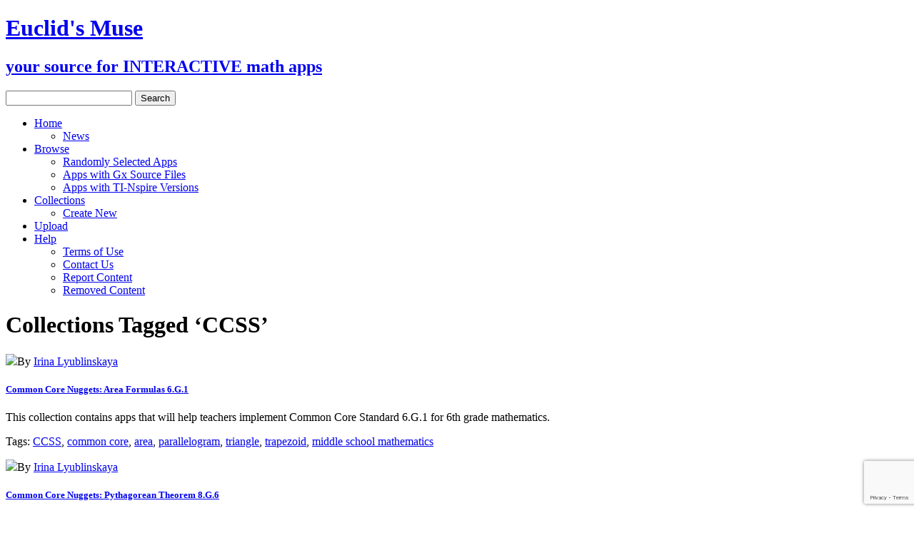

--- FILE ---
content_type: text/html; charset=UTF-8
request_url: https://euclidsmuse.com/collections?tag=CCSS
body_size: 9720
content:
<!DOCTYPE html>
<html>
<head>
	<title>
		 &raquo; Collections	</title>
	<meta http-equiv="Content-Type" content="text/html; charset=UTF-8" />
	<meta name="viewport" content="width=device-width" />
	<link href='//fonts.googleapis.com/css?family=Ubuntu:400,700&subset=latin,greek' rel='stylesheet' type='text/css'>
	<link href="https://euclidsmuse.com/wp-content/themes/euclidsmuse/styles.css" rel="stylesheet" type="text/css" />
	<link href="https://euclidsmuse.com/wp-content/themes/euclidsmuse/style.css" rel="stylesheet" type="text/css" />
	<link rel="icon" type="favicon" href="https://euclidsmuse.com/wp-content/img/favicon.ico" />
	
		
	<meta name='robots' content='max-image-preview:large' />
	<style>img:is([sizes="auto" i], [sizes^="auto," i]) { contain-intrinsic-size: 3000px 1500px }</style>
	<link rel='dns-prefetch' href='//www.google.com' />
<script type="text/javascript">
/* <![CDATA[ */
window._wpemojiSettings = {"baseUrl":"https:\/\/s.w.org\/images\/core\/emoji\/16.0.1\/72x72\/","ext":".png","svgUrl":"https:\/\/s.w.org\/images\/core\/emoji\/16.0.1\/svg\/","svgExt":".svg","source":{"concatemoji":"https:\/\/euclidsmuse.com\/wp-includes\/js\/wp-emoji-release.min.js?ver=6.8.3"}};
/*! This file is auto-generated */
!function(s,n){var o,i,e;function c(e){try{var t={supportTests:e,timestamp:(new Date).valueOf()};sessionStorage.setItem(o,JSON.stringify(t))}catch(e){}}function p(e,t,n){e.clearRect(0,0,e.canvas.width,e.canvas.height),e.fillText(t,0,0);var t=new Uint32Array(e.getImageData(0,0,e.canvas.width,e.canvas.height).data),a=(e.clearRect(0,0,e.canvas.width,e.canvas.height),e.fillText(n,0,0),new Uint32Array(e.getImageData(0,0,e.canvas.width,e.canvas.height).data));return t.every(function(e,t){return e===a[t]})}function u(e,t){e.clearRect(0,0,e.canvas.width,e.canvas.height),e.fillText(t,0,0);for(var n=e.getImageData(16,16,1,1),a=0;a<n.data.length;a++)if(0!==n.data[a])return!1;return!0}function f(e,t,n,a){switch(t){case"flag":return n(e,"\ud83c\udff3\ufe0f\u200d\u26a7\ufe0f","\ud83c\udff3\ufe0f\u200b\u26a7\ufe0f")?!1:!n(e,"\ud83c\udde8\ud83c\uddf6","\ud83c\udde8\u200b\ud83c\uddf6")&&!n(e,"\ud83c\udff4\udb40\udc67\udb40\udc62\udb40\udc65\udb40\udc6e\udb40\udc67\udb40\udc7f","\ud83c\udff4\u200b\udb40\udc67\u200b\udb40\udc62\u200b\udb40\udc65\u200b\udb40\udc6e\u200b\udb40\udc67\u200b\udb40\udc7f");case"emoji":return!a(e,"\ud83e\udedf")}return!1}function g(e,t,n,a){var r="undefined"!=typeof WorkerGlobalScope&&self instanceof WorkerGlobalScope?new OffscreenCanvas(300,150):s.createElement("canvas"),o=r.getContext("2d",{willReadFrequently:!0}),i=(o.textBaseline="top",o.font="600 32px Arial",{});return e.forEach(function(e){i[e]=t(o,e,n,a)}),i}function t(e){var t=s.createElement("script");t.src=e,t.defer=!0,s.head.appendChild(t)}"undefined"!=typeof Promise&&(o="wpEmojiSettingsSupports",i=["flag","emoji"],n.supports={everything:!0,everythingExceptFlag:!0},e=new Promise(function(e){s.addEventListener("DOMContentLoaded",e,{once:!0})}),new Promise(function(t){var n=function(){try{var e=JSON.parse(sessionStorage.getItem(o));if("object"==typeof e&&"number"==typeof e.timestamp&&(new Date).valueOf()<e.timestamp+604800&&"object"==typeof e.supportTests)return e.supportTests}catch(e){}return null}();if(!n){if("undefined"!=typeof Worker&&"undefined"!=typeof OffscreenCanvas&&"undefined"!=typeof URL&&URL.createObjectURL&&"undefined"!=typeof Blob)try{var e="postMessage("+g.toString()+"("+[JSON.stringify(i),f.toString(),p.toString(),u.toString()].join(",")+"));",a=new Blob([e],{type:"text/javascript"}),r=new Worker(URL.createObjectURL(a),{name:"wpTestEmojiSupports"});return void(r.onmessage=function(e){c(n=e.data),r.terminate(),t(n)})}catch(e){}c(n=g(i,f,p,u))}t(n)}).then(function(e){for(var t in e)n.supports[t]=e[t],n.supports.everything=n.supports.everything&&n.supports[t],"flag"!==t&&(n.supports.everythingExceptFlag=n.supports.everythingExceptFlag&&n.supports[t]);n.supports.everythingExceptFlag=n.supports.everythingExceptFlag&&!n.supports.flag,n.DOMReady=!1,n.readyCallback=function(){n.DOMReady=!0}}).then(function(){return e}).then(function(){var e;n.supports.everything||(n.readyCallback(),(e=n.source||{}).concatemoji?t(e.concatemoji):e.wpemoji&&e.twemoji&&(t(e.twemoji),t(e.wpemoji)))}))}((window,document),window._wpemojiSettings);
/* ]]> */
</script>
<style id='wp-emoji-styles-inline-css' type='text/css'>

	img.wp-smiley, img.emoji {
		display: inline !important;
		border: none !important;
		box-shadow: none !important;
		height: 1em !important;
		width: 1em !important;
		margin: 0 0.07em !important;
		vertical-align: -0.1em !important;
		background: none !important;
		padding: 0 !important;
	}
</style>
<link rel='stylesheet' id='wp-block-library-css' href='https://euclidsmuse.com/wp-includes/css/dist/block-library/style.min.css?ver=6.8.3' type='text/css' media='all' />
<style id='classic-theme-styles-inline-css' type='text/css'>
/*! This file is auto-generated */
.wp-block-button__link{color:#fff;background-color:#32373c;border-radius:9999px;box-shadow:none;text-decoration:none;padding:calc(.667em + 2px) calc(1.333em + 2px);font-size:1.125em}.wp-block-file__button{background:#32373c;color:#fff;text-decoration:none}
</style>
<style id='bp-login-form-style-inline-css' type='text/css'>
.widget_bp_core_login_widget .bp-login-widget-user-avatar{float:left}.widget_bp_core_login_widget .bp-login-widget-user-links{margin-left:70px}#bp-login-widget-form label{display:block;font-weight:600;margin:15px 0 5px;width:auto}#bp-login-widget-form input[type=password],#bp-login-widget-form input[type=text]{background-color:#fafafa;border:1px solid #d6d6d6;border-radius:0;font:inherit;font-size:100%;padding:.5em;width:100%}#bp-login-widget-form .bp-login-widget-register-link,#bp-login-widget-form .login-submit{display:inline;width:-moz-fit-content;width:fit-content}#bp-login-widget-form .bp-login-widget-register-link{margin-left:1em}#bp-login-widget-form .bp-login-widget-register-link a{filter:invert(1)}#bp-login-widget-form .bp-login-widget-pwd-link{font-size:80%}

</style>
<style id='bp-member-style-inline-css' type='text/css'>
[data-type="bp/member"] input.components-placeholder__input{border:1px solid #757575;border-radius:2px;flex:1 1 auto;padding:6px 8px}.bp-block-member{position:relative}.bp-block-member .member-content{display:flex}.bp-block-member .user-nicename{display:block}.bp-block-member .user-nicename a{border:none;color:currentColor;text-decoration:none}.bp-block-member .bp-profile-button{width:100%}.bp-block-member .bp-profile-button a.button{bottom:10px;display:inline-block;margin:18px 0 0;position:absolute;right:0}.bp-block-member.has-cover .item-header-avatar,.bp-block-member.has-cover .member-content,.bp-block-member.has-cover .member-description{z-index:2}.bp-block-member.has-cover .member-content,.bp-block-member.has-cover .member-description{padding-top:75px}.bp-block-member.has-cover .bp-member-cover-image{background-color:#c5c5c5;background-position:top;background-repeat:no-repeat;background-size:cover;border:0;display:block;height:150px;left:0;margin:0;padding:0;position:absolute;top:0;width:100%;z-index:1}.bp-block-member img.avatar{height:auto;width:auto}.bp-block-member.avatar-none .item-header-avatar{display:none}.bp-block-member.avatar-none.has-cover{min-height:200px}.bp-block-member.avatar-full{min-height:150px}.bp-block-member.avatar-full .item-header-avatar{width:180px}.bp-block-member.avatar-thumb .member-content{align-items:center;min-height:50px}.bp-block-member.avatar-thumb .item-header-avatar{width:70px}.bp-block-member.avatar-full.has-cover{min-height:300px}.bp-block-member.avatar-full.has-cover .item-header-avatar{width:200px}.bp-block-member.avatar-full.has-cover img.avatar{background:#fffc;border:2px solid #fff;margin-left:20px}.bp-block-member.avatar-thumb.has-cover .item-header-avatar{padding-top:75px}.entry .entry-content .bp-block-member .user-nicename a{border:none;color:currentColor;text-decoration:none}

</style>
<style id='bp-members-style-inline-css' type='text/css'>
[data-type="bp/members"] .components-placeholder.is-appender{min-height:0}[data-type="bp/members"] .components-placeholder.is-appender .components-placeholder__label:empty{display:none}[data-type="bp/members"] .components-placeholder input.components-placeholder__input{border:1px solid #757575;border-radius:2px;flex:1 1 auto;padding:6px 8px}[data-type="bp/members"].avatar-none .member-description{width:calc(100% - 44px)}[data-type="bp/members"].avatar-full .member-description{width:calc(100% - 224px)}[data-type="bp/members"].avatar-thumb .member-description{width:calc(100% - 114px)}[data-type="bp/members"] .member-content{position:relative}[data-type="bp/members"] .member-content .is-right{position:absolute;right:2px;top:2px}[data-type="bp/members"] .columns-2 .member-content .member-description,[data-type="bp/members"] .columns-3 .member-content .member-description,[data-type="bp/members"] .columns-4 .member-content .member-description{padding-left:44px;width:calc(100% - 44px)}[data-type="bp/members"] .columns-3 .is-right{right:-10px}[data-type="bp/members"] .columns-4 .is-right{right:-50px}.bp-block-members.is-grid{display:flex;flex-wrap:wrap;padding:0}.bp-block-members.is-grid .member-content{margin:0 1.25em 1.25em 0;width:100%}@media(min-width:600px){.bp-block-members.columns-2 .member-content{width:calc(50% - .625em)}.bp-block-members.columns-2 .member-content:nth-child(2n){margin-right:0}.bp-block-members.columns-3 .member-content{width:calc(33.33333% - .83333em)}.bp-block-members.columns-3 .member-content:nth-child(3n){margin-right:0}.bp-block-members.columns-4 .member-content{width:calc(25% - .9375em)}.bp-block-members.columns-4 .member-content:nth-child(4n){margin-right:0}}.bp-block-members .member-content{display:flex;flex-direction:column;padding-bottom:1em;text-align:center}.bp-block-members .member-content .item-header-avatar,.bp-block-members .member-content .member-description{width:100%}.bp-block-members .member-content .item-header-avatar{margin:0 auto}.bp-block-members .member-content .item-header-avatar img.avatar{display:inline-block}@media(min-width:600px){.bp-block-members .member-content{flex-direction:row;text-align:left}.bp-block-members .member-content .item-header-avatar,.bp-block-members .member-content .member-description{width:auto}.bp-block-members .member-content .item-header-avatar{margin:0}}.bp-block-members .member-content .user-nicename{display:block}.bp-block-members .member-content .user-nicename a{border:none;color:currentColor;text-decoration:none}.bp-block-members .member-content time{color:#767676;display:block;font-size:80%}.bp-block-members.avatar-none .item-header-avatar{display:none}.bp-block-members.avatar-full{min-height:190px}.bp-block-members.avatar-full .item-header-avatar{width:180px}.bp-block-members.avatar-thumb .member-content{min-height:80px}.bp-block-members.avatar-thumb .item-header-avatar{width:70px}.bp-block-members.columns-2 .member-content,.bp-block-members.columns-3 .member-content,.bp-block-members.columns-4 .member-content{display:block;text-align:center}.bp-block-members.columns-2 .member-content .item-header-avatar,.bp-block-members.columns-3 .member-content .item-header-avatar,.bp-block-members.columns-4 .member-content .item-header-avatar{margin:0 auto}.bp-block-members img.avatar{height:auto;max-width:-moz-fit-content;max-width:fit-content;width:auto}.bp-block-members .member-content.has-activity{align-items:center}.bp-block-members .member-content.has-activity .item-header-avatar{padding-right:1em}.bp-block-members .member-content.has-activity .wp-block-quote{margin-bottom:0;text-align:left}.bp-block-members .member-content.has-activity .wp-block-quote cite a,.entry .entry-content .bp-block-members .user-nicename a{border:none;color:currentColor;text-decoration:none}

</style>
<style id='bp-dynamic-members-style-inline-css' type='text/css'>
.bp-dynamic-block-container .item-options{font-size:.5em;margin:0 0 1em;padding:1em 0}.bp-dynamic-block-container .item-options a.selected{font-weight:600}.bp-dynamic-block-container ul.item-list{list-style:none;margin:1em 0;padding-left:0}.bp-dynamic-block-container ul.item-list li{margin-bottom:1em}.bp-dynamic-block-container ul.item-list li:after,.bp-dynamic-block-container ul.item-list li:before{content:" ";display:table}.bp-dynamic-block-container ul.item-list li:after{clear:both}.bp-dynamic-block-container ul.item-list li .item-avatar{float:left;width:60px}.bp-dynamic-block-container ul.item-list li .item{margin-left:70px}

</style>
<style id='bp-online-members-style-inline-css' type='text/css'>
.widget_bp_core_whos_online_widget .avatar-block,[data-type="bp/online-members"] .avatar-block{display:flex;flex-flow:row wrap}.widget_bp_core_whos_online_widget .avatar-block img,[data-type="bp/online-members"] .avatar-block img{margin:.5em}

</style>
<style id='bp-active-members-style-inline-css' type='text/css'>
.widget_bp_core_recently_active_widget .avatar-block,[data-type="bp/active-members"] .avatar-block{display:flex;flex-flow:row wrap}.widget_bp_core_recently_active_widget .avatar-block img,[data-type="bp/active-members"] .avatar-block img{margin:.5em}

</style>
<style id='global-styles-inline-css' type='text/css'>
:root{--wp--preset--aspect-ratio--square: 1;--wp--preset--aspect-ratio--4-3: 4/3;--wp--preset--aspect-ratio--3-4: 3/4;--wp--preset--aspect-ratio--3-2: 3/2;--wp--preset--aspect-ratio--2-3: 2/3;--wp--preset--aspect-ratio--16-9: 16/9;--wp--preset--aspect-ratio--9-16: 9/16;--wp--preset--color--black: #000000;--wp--preset--color--cyan-bluish-gray: #abb8c3;--wp--preset--color--white: #ffffff;--wp--preset--color--pale-pink: #f78da7;--wp--preset--color--vivid-red: #cf2e2e;--wp--preset--color--luminous-vivid-orange: #ff6900;--wp--preset--color--luminous-vivid-amber: #fcb900;--wp--preset--color--light-green-cyan: #7bdcb5;--wp--preset--color--vivid-green-cyan: #00d084;--wp--preset--color--pale-cyan-blue: #8ed1fc;--wp--preset--color--vivid-cyan-blue: #0693e3;--wp--preset--color--vivid-purple: #9b51e0;--wp--preset--gradient--vivid-cyan-blue-to-vivid-purple: linear-gradient(135deg,rgba(6,147,227,1) 0%,rgb(155,81,224) 100%);--wp--preset--gradient--light-green-cyan-to-vivid-green-cyan: linear-gradient(135deg,rgb(122,220,180) 0%,rgb(0,208,130) 100%);--wp--preset--gradient--luminous-vivid-amber-to-luminous-vivid-orange: linear-gradient(135deg,rgba(252,185,0,1) 0%,rgba(255,105,0,1) 100%);--wp--preset--gradient--luminous-vivid-orange-to-vivid-red: linear-gradient(135deg,rgba(255,105,0,1) 0%,rgb(207,46,46) 100%);--wp--preset--gradient--very-light-gray-to-cyan-bluish-gray: linear-gradient(135deg,rgb(238,238,238) 0%,rgb(169,184,195) 100%);--wp--preset--gradient--cool-to-warm-spectrum: linear-gradient(135deg,rgb(74,234,220) 0%,rgb(151,120,209) 20%,rgb(207,42,186) 40%,rgb(238,44,130) 60%,rgb(251,105,98) 80%,rgb(254,248,76) 100%);--wp--preset--gradient--blush-light-purple: linear-gradient(135deg,rgb(255,206,236) 0%,rgb(152,150,240) 100%);--wp--preset--gradient--blush-bordeaux: linear-gradient(135deg,rgb(254,205,165) 0%,rgb(254,45,45) 50%,rgb(107,0,62) 100%);--wp--preset--gradient--luminous-dusk: linear-gradient(135deg,rgb(255,203,112) 0%,rgb(199,81,192) 50%,rgb(65,88,208) 100%);--wp--preset--gradient--pale-ocean: linear-gradient(135deg,rgb(255,245,203) 0%,rgb(182,227,212) 50%,rgb(51,167,181) 100%);--wp--preset--gradient--electric-grass: linear-gradient(135deg,rgb(202,248,128) 0%,rgb(113,206,126) 100%);--wp--preset--gradient--midnight: linear-gradient(135deg,rgb(2,3,129) 0%,rgb(40,116,252) 100%);--wp--preset--font-size--small: 13px;--wp--preset--font-size--medium: 20px;--wp--preset--font-size--large: 36px;--wp--preset--font-size--x-large: 42px;--wp--preset--spacing--20: 0.44rem;--wp--preset--spacing--30: 0.67rem;--wp--preset--spacing--40: 1rem;--wp--preset--spacing--50: 1.5rem;--wp--preset--spacing--60: 2.25rem;--wp--preset--spacing--70: 3.38rem;--wp--preset--spacing--80: 5.06rem;--wp--preset--shadow--natural: 6px 6px 9px rgba(0, 0, 0, 0.2);--wp--preset--shadow--deep: 12px 12px 50px rgba(0, 0, 0, 0.4);--wp--preset--shadow--sharp: 6px 6px 0px rgba(0, 0, 0, 0.2);--wp--preset--shadow--outlined: 6px 6px 0px -3px rgba(255, 255, 255, 1), 6px 6px rgba(0, 0, 0, 1);--wp--preset--shadow--crisp: 6px 6px 0px rgba(0, 0, 0, 1);}:where(.is-layout-flex){gap: 0.5em;}:where(.is-layout-grid){gap: 0.5em;}body .is-layout-flex{display: flex;}.is-layout-flex{flex-wrap: wrap;align-items: center;}.is-layout-flex > :is(*, div){margin: 0;}body .is-layout-grid{display: grid;}.is-layout-grid > :is(*, div){margin: 0;}:where(.wp-block-columns.is-layout-flex){gap: 2em;}:where(.wp-block-columns.is-layout-grid){gap: 2em;}:where(.wp-block-post-template.is-layout-flex){gap: 1.25em;}:where(.wp-block-post-template.is-layout-grid){gap: 1.25em;}.has-black-color{color: var(--wp--preset--color--black) !important;}.has-cyan-bluish-gray-color{color: var(--wp--preset--color--cyan-bluish-gray) !important;}.has-white-color{color: var(--wp--preset--color--white) !important;}.has-pale-pink-color{color: var(--wp--preset--color--pale-pink) !important;}.has-vivid-red-color{color: var(--wp--preset--color--vivid-red) !important;}.has-luminous-vivid-orange-color{color: var(--wp--preset--color--luminous-vivid-orange) !important;}.has-luminous-vivid-amber-color{color: var(--wp--preset--color--luminous-vivid-amber) !important;}.has-light-green-cyan-color{color: var(--wp--preset--color--light-green-cyan) !important;}.has-vivid-green-cyan-color{color: var(--wp--preset--color--vivid-green-cyan) !important;}.has-pale-cyan-blue-color{color: var(--wp--preset--color--pale-cyan-blue) !important;}.has-vivid-cyan-blue-color{color: var(--wp--preset--color--vivid-cyan-blue) !important;}.has-vivid-purple-color{color: var(--wp--preset--color--vivid-purple) !important;}.has-black-background-color{background-color: var(--wp--preset--color--black) !important;}.has-cyan-bluish-gray-background-color{background-color: var(--wp--preset--color--cyan-bluish-gray) !important;}.has-white-background-color{background-color: var(--wp--preset--color--white) !important;}.has-pale-pink-background-color{background-color: var(--wp--preset--color--pale-pink) !important;}.has-vivid-red-background-color{background-color: var(--wp--preset--color--vivid-red) !important;}.has-luminous-vivid-orange-background-color{background-color: var(--wp--preset--color--luminous-vivid-orange) !important;}.has-luminous-vivid-amber-background-color{background-color: var(--wp--preset--color--luminous-vivid-amber) !important;}.has-light-green-cyan-background-color{background-color: var(--wp--preset--color--light-green-cyan) !important;}.has-vivid-green-cyan-background-color{background-color: var(--wp--preset--color--vivid-green-cyan) !important;}.has-pale-cyan-blue-background-color{background-color: var(--wp--preset--color--pale-cyan-blue) !important;}.has-vivid-cyan-blue-background-color{background-color: var(--wp--preset--color--vivid-cyan-blue) !important;}.has-vivid-purple-background-color{background-color: var(--wp--preset--color--vivid-purple) !important;}.has-black-border-color{border-color: var(--wp--preset--color--black) !important;}.has-cyan-bluish-gray-border-color{border-color: var(--wp--preset--color--cyan-bluish-gray) !important;}.has-white-border-color{border-color: var(--wp--preset--color--white) !important;}.has-pale-pink-border-color{border-color: var(--wp--preset--color--pale-pink) !important;}.has-vivid-red-border-color{border-color: var(--wp--preset--color--vivid-red) !important;}.has-luminous-vivid-orange-border-color{border-color: var(--wp--preset--color--luminous-vivid-orange) !important;}.has-luminous-vivid-amber-border-color{border-color: var(--wp--preset--color--luminous-vivid-amber) !important;}.has-light-green-cyan-border-color{border-color: var(--wp--preset--color--light-green-cyan) !important;}.has-vivid-green-cyan-border-color{border-color: var(--wp--preset--color--vivid-green-cyan) !important;}.has-pale-cyan-blue-border-color{border-color: var(--wp--preset--color--pale-cyan-blue) !important;}.has-vivid-cyan-blue-border-color{border-color: var(--wp--preset--color--vivid-cyan-blue) !important;}.has-vivid-purple-border-color{border-color: var(--wp--preset--color--vivid-purple) !important;}.has-vivid-cyan-blue-to-vivid-purple-gradient-background{background: var(--wp--preset--gradient--vivid-cyan-blue-to-vivid-purple) !important;}.has-light-green-cyan-to-vivid-green-cyan-gradient-background{background: var(--wp--preset--gradient--light-green-cyan-to-vivid-green-cyan) !important;}.has-luminous-vivid-amber-to-luminous-vivid-orange-gradient-background{background: var(--wp--preset--gradient--luminous-vivid-amber-to-luminous-vivid-orange) !important;}.has-luminous-vivid-orange-to-vivid-red-gradient-background{background: var(--wp--preset--gradient--luminous-vivid-orange-to-vivid-red) !important;}.has-very-light-gray-to-cyan-bluish-gray-gradient-background{background: var(--wp--preset--gradient--very-light-gray-to-cyan-bluish-gray) !important;}.has-cool-to-warm-spectrum-gradient-background{background: var(--wp--preset--gradient--cool-to-warm-spectrum) !important;}.has-blush-light-purple-gradient-background{background: var(--wp--preset--gradient--blush-light-purple) !important;}.has-blush-bordeaux-gradient-background{background: var(--wp--preset--gradient--blush-bordeaux) !important;}.has-luminous-dusk-gradient-background{background: var(--wp--preset--gradient--luminous-dusk) !important;}.has-pale-ocean-gradient-background{background: var(--wp--preset--gradient--pale-ocean) !important;}.has-electric-grass-gradient-background{background: var(--wp--preset--gradient--electric-grass) !important;}.has-midnight-gradient-background{background: var(--wp--preset--gradient--midnight) !important;}.has-small-font-size{font-size: var(--wp--preset--font-size--small) !important;}.has-medium-font-size{font-size: var(--wp--preset--font-size--medium) !important;}.has-large-font-size{font-size: var(--wp--preset--font-size--large) !important;}.has-x-large-font-size{font-size: var(--wp--preset--font-size--x-large) !important;}
:where(.wp-block-post-template.is-layout-flex){gap: 1.25em;}:where(.wp-block-post-template.is-layout-grid){gap: 1.25em;}
:where(.wp-block-columns.is-layout-flex){gap: 2em;}:where(.wp-block-columns.is-layout-grid){gap: 2em;}
:root :where(.wp-block-pullquote){font-size: 1.5em;line-height: 1.6;}
</style>
<link rel='stylesheet' id='contact-form-7-css' href='https://euclidsmuse.com/wp-content/plugins/contact-form-7/includes/css/styles.css?ver=6.1.2' type='text/css' media='all' />
<link rel='stylesheet' id='quickshare-css' href='https://euclidsmuse.com/wp-content/plugins/quickshare/quickshare.css?ver=6.8.3' type='text/css' media='all' />
<link rel='stylesheet' id='genericons-css' href='https://euclidsmuse.com/wp-content/plugins/quickshare/genericons/genericons.css?ver=6.8.3' type='text/css' media='all' />
<link rel='stylesheet' id='bp-css' href='https://euclidsmuse.com/wp-content/plugins/bp-template-pack/bp.css?ver=20110918' type='text/css' media='all' />
<link rel='stylesheet' id='cryptx-styles-css' href='https://euclidsmuse.com/wp-content/plugins/cryptx/css/cryptx.css?ver=4.0.4' type='text/css' media='all' />
<link rel='stylesheet' id='style-css' href='https://euclidsmuse.com/wp-content/plugins/simple-google-recaptcha/style.css?v=3.1&#038;ver=6.8.3' type='text/css' media='all' />
<script type="text/javascript" src="https://euclidsmuse.com/wp-includes/js/jquery/jquery.min.js?ver=3.7.1" id="jquery-core-js"></script>
<script type="text/javascript" src="https://euclidsmuse.com/wp-includes/js/jquery/jquery-migrate.min.js?ver=3.4.1" id="jquery-migrate-js"></script>
<script type="text/javascript" id="dtheme-ajax-js-js-extra">
/* <![CDATA[ */
var BP_DTheme = {"my_favs":"My Favorites","accepted":"Accepted","rejected":"Rejected","show_all_comments":"Show all comments for this thread","show_all":"Show all","comments":"comments","close":"Close","view":"View"};
/* ]]> */
</script>
<script type="text/javascript" src="https://euclidsmuse.com/wp-content/plugins/bp-classic/themes/bp-default/_inc/global.js?ver=20110818" id="dtheme-ajax-js-js"></script>
<script type="text/javascript" src="https://euclidsmuse.com/wp-content/plugins/buddypress/bp-core/js/jquery-query.min.js?ver=14.4.0" id="bp-jquery-query-js"></script>
<script type="text/javascript" src="https://euclidsmuse.com/wp-content/plugins/buddypress/bp-core/js/vendor/jquery-cookie.min.js?ver=14.4.0" id="bp-jquery-cookie-js"></script>
<script type="text/javascript" id="sgr_recaptcha_main-js-extra">
/* <![CDATA[ */
var sgr_recaptcha = {"site_key":"6LeEChgTAAAAAKKRSN0UxhmPi_HtnOPFPHxOjVHE"};
/* ]]> */
</script>
<script type="text/javascript" src="https://euclidsmuse.com/wp-content/plugins/simple-google-recaptcha/main.js?v=3.1&amp;ver=6.8.3" id="sgr_recaptcha_main-js"></script>
<script type="text/javascript" src="https://www.google.com/recaptcha/api.js?hl=en_US&amp;onload=sgr&amp;render=explicit&amp;ver=6.8.3" id="sgr_recaptcha-js"></script>
<script type="text/javascript" src="https://euclidsmuse.com/wp-content/themes/euclidsmuse/nav.js?ver=6.8.3" id="nav-js"></script>
<link rel="https://api.w.org/" href="https://euclidsmuse.com/wp-json/" /><link rel="alternate" title="JSON" type="application/json" href="https://euclidsmuse.com/wp-json/wp/v2/pages/289" /><link rel="EditURI" type="application/rsd+xml" title="RSD" href="https://euclidsmuse.com/xmlrpc.php?rsd" />
<meta name="generator" content="WordPress 6.8.3" />
<link rel="canonical" href="https://euclidsmuse.com/collections/" />
<link rel='shortlink' href='https://euclidsmuse.com/?p=289' />
<link rel="alternate" title="oEmbed (JSON)" type="application/json+oembed" href="https://euclidsmuse.com/wp-json/oembed/1.0/embed?url=https%3A%2F%2Feuclidsmuse.com%2Fcollections%2F" />
<link rel="alternate" title="oEmbed (XML)" type="text/xml+oembed" href="https://euclidsmuse.com/wp-json/oembed/1.0/embed?url=https%3A%2F%2Feuclidsmuse.com%2Fcollections%2F&#038;format=xml" />

	<script type="text/javascript">var ajaxurl = 'https://euclidsmuse.com/wp-admin/admin-ajax.php';</script>

	<!-- For pinned live tiles in Windows 8.1 start screens -->	
	<meta name="application-name" content="Euclids Muse" />
	<meta name="msapplication-TileColor" content="#d6d6ff" />
	<meta name="msapplication-notification" content="frequency=720;polling-uri=http://notifications.buildmypinnedsite.com/?feed=https://euclidsmuse.com/feed/&amp;id=1;polling-uri2=http://notifications.buildmypinnedsite.com/?feed=https://euclidsmuse.com/feed/&amp;id=2;polling-uri3=http://notifications.buildmypinnedsite.com/?feed=https://euclidsmuse.com/feed/&amp;id=3;polling-uri4=http://notifications.buildmypinnedsite.com/?feed=https://euclidsmuse.com/feed/&amp;id=4;polling-uri5=http://notifications.buildmypinnedsite.com/?feed=https://euclidsmuse.com/feed/&amp;id=5; cycle=1" />
	
		<meta name="msapplication-TileImage" content="http://euclidsmuse.com/a/2013/08/euclid-ms-tile.png" />
	<meta name="og:title" content="Collections" /><meta name="og:image" content="/wp-content/img/euclid.png" /><meta name="og:url" content="https://euclidsmuse.com/collections/" /><meta name="og:description" content="Browse collections in random order. Refresh the page to get a new order." /><meta name="og:site_name" content="Euclids Muse" />	<style type="text/css">
		.quickshare-text span,
		.quickshare-text span:before,		.quickshare-text span:hover,
		.quickshare-genericons.monochrome span:before,
		.quickshare-genericons.monochrome-color span:before {
					}
		.quickshare-text span:hover,
		.quickshare-text span:hover:before,		.quickshare-genericons.monochrome span:hover:before {
					}
		.quickshare-icons span,
		.quickshare-genericons span:before,
		.quickshare-text span {
			border-radius: 3px;
		}
		
					@media only screen and (max-width: 600px) {
				/* Duplication of class-based small styling from quickshare.css */
				.quickshare-icons span {
					width: 32px !important;
					height: 32px !important;
				}
				.quickshare-genericons span {
					width: 32px !important;
					min-width: 32px !important;
					height: 32px !important;
				}
				.quickshare-genericons span:before {
					width: 32px !important;
					height: 32px !important;
					font-size: 32px !important;
				}
				li.quickshare-share {
					width: auto !important; /* need to add this again in the !important stack */
				}
				.quickshare-text span {
					font-size: .7em !important;
				}
			}
				
		ul.quickshare-genericons a span:before {
color: rgba(17,17,102,.8) !important;
}
ul.quickshare-genericons a span:hover:before {
color: #000035 !important;
}	</style>
			<link href="https://euclidsmuse.com/wp-content/themes/euclidsmuse/block-colors.css" rel="stylesheet" type="text/css" /><!-- overriding other styles so must be last-->
</head>
<body class="bp-legacy wp-singular page-template page-template-page-collections page-template-page-collections-php page page-id-289 page-parent wp-theme-euclidsmuse">
<div id="wrapper">
	<header>
		<a href="/">
			<h1 id="maintitle">Euclid's Muse</h1>
			<h2 id="subtitle">your source for INTERACTIVE math apps</h2>
		</a>
			<div id="search">
		
<form role="search" method="get" id="searchform" action="https://euclidsmuse.com/">
	<input type="text" value="" name="s" id="s" />
	<input type="submit" id="searchsubmit" value="Search" />
	</form>

		</div>
		<nav id="main">
			<ul id="menu-main-nav" class="menu"><li id="menu-item-25" class="menu-item menu-item-type-post_type menu-item-object-page menu-item-home menu-item-has-children menu-item-25"><a href="https://euclidsmuse.com/">Home</a>
<ul class="sub-menu">
	<li id="menu-item-188" class="menu-item menu-item-type-taxonomy menu-item-object-category menu-item-188"><a href="https://euclidsmuse.com/category/news/">News</a></li>
</ul>
</li>
<li id="menu-item-171" class="menu-item menu-item-type-post_type menu-item-object-page menu-item-has-children menu-item-171"><a href="https://euclidsmuse.com/browse/">Browse</a>
<ul class="sub-menu">
	<li id="menu-item-288" class="menu-item menu-item-type-post_type menu-item-object-page menu-item-288"><a href="https://euclidsmuse.com/browse/">Randomly Selected Apps</a></li>
	<li id="menu-item-287" class="menu-item menu-item-type-post_type menu-item-object-page menu-item-287"><a href="https://euclidsmuse.com/gx/">Apps with Gx Source Files</a></li>
	<li id="menu-item-286" class="menu-item menu-item-type-post_type menu-item-object-page menu-item-286"><a href="https://euclidsmuse.com/tns/">Apps with TI-Nspire Versions</a></li>
</ul>
</li>
<li id="menu-item-291" class="menu-item menu-item-type-post_type menu-item-object-page current-menu-item page_item page-item-289 current_page_item menu-item-has-children menu-item-291 hiddenSubMenu"><a href="https://euclidsmuse.com/collections/" aria-current="page">Collections</a>
<ul class="sub-menu">
	<li id="menu-item-315" class="menu-item menu-item-type-post_type menu-item-object-page menu-item-315"><a href="https://euclidsmuse.com/collections/add/">Create New</a></li>
</ul>
</li>
<li id="menu-item-176" class="menu-item menu-item-type-post_type menu-item-object-page menu-item-176 hiddenMenu"><a href="https://euclidsmuse.com/upload-application/">Upload</a></li>
<li id="menu-item-240" class="menu-item menu-item-type-post_type menu-item-object-page menu-item-has-children menu-item-240"><a href="https://euclidsmuse.com/help/">Help</a>
<ul class="sub-menu">
	<li id="menu-item-244" class="menu-item menu-item-type-post_type menu-item-object-page menu-item-244"><a href="https://euclidsmuse.com/legal/">Terms of Use</a></li>
	<li id="menu-item-239" class="menu-item menu-item-type-post_type menu-item-object-page menu-item-239"><a href="https://euclidsmuse.com/contact/">Contact Us</a></li>
	<li id="menu-item-238" class="menu-item menu-item-type-post_type menu-item-object-page menu-item-238"><a href="https://euclidsmuse.com/report-content/">Report Content</a></li>
	<li id="menu-item-243" class="menu-item menu-item-type-custom menu-item-object-custom menu-item-243"><a href="/removed-content">Removed Content</a></li>
</ul>
</li>
</ul>		</nav>
			</header>
			<div id="container">
	<div id="content">
							<h1 class="pagetitle">Collections Tagged &lsquo;CCSS&rsquo;</h1>
						<div class="the-item"><a href="/collections/view?id=52" title="View Collection"><img src="/apps/thumbs/632.png" class="lu-thumb" /></a><span class="the-author">By <a href="https://euclidsmuse.com/members/ilyublin/">Irina Lyublinskaya</a></span><a href="/collections/view?id=52" title="View Collection"><div class="go-to"></div></a><div class="the-description"><h5><a href="/collections/view?id=52" title="View Collection">Common Core Nuggets: Area Formulas 6.G.1</a></h5>This collection contains apps that will help teachers implement Common Core Standard 6.G.1 for 6th grade mathematics.<p class="search-tags">Tags: <a href="/collections?tag=CCSS" title="View Collections Related to &#8220;CCSS&#8220;" >CCSS</a>, <a href="/collections?tag=common+core" title="View Collections Related to &#8220;common core&#8220;" >common core</a>, <a href="/collections?tag=area" title="View Collections Related to &#8220;area&#8220;" >area</a>, <a href="/collections?tag=parallelogram" title="View Collections Related to &#8220;parallelogram&#8220;" >parallelogram</a>, <a href="/collections?tag=triangle" title="View Collections Related to &#8220;triangle&#8220;" >triangle</a>, <a href="/collections?tag=trapezoid" title="View Collections Related to &#8220;trapezoid&#8220;" >trapezoid</a>, <a href="/collections?tag=middle+school+mathematics" title="View Collections Related to &#8220;middle school mathematics&#8220;" >middle school mathematics</a></p></div>				</div>
				<div class="separator"></div>
		<div class="the-item"><a href="/collections/view?id=53" title="View Collection"><img src="/apps/thumbs/636.png" class="lu-thumb" /></a><span class="the-author">By <a href="https://euclidsmuse.com/members/ilyublin/">Irina Lyublinskaya</a></span><a href="/collections/view?id=53" title="View Collection"><div class="go-to"></div></a><div class="the-description"><h5><a href="/collections/view?id=53" title="View Collection">Common Core Nuggets: Pythagorean Theorem 8.G.6</a></h5>This collection contains apps that will help teachers implement Common Core Standard 8.G.6 for 8th grade mathematics.<p class="search-tags">Tags: <a href="/collections?tag=CCSS" title="View Collections Related to &#8220;CCSS&#8220;" >CCSS</a>, <a href="/collections?tag=common+core" title="View Collections Related to &#8220;common core&#8220;" >common core</a>, <a href="/collections?tag=Pythagorean+Theorem" title="View Collections Related to &#8220;Pythagorean Theorem&#8220;" >Pythagorean Theorem</a>, <a href="/collections?tag=right+triangle" title="View Collections Related to &#8220;right triangle&#8220;" >right triangle</a>, <a href="/collections?tag=proof" title="View Collections Related to &#8220;proof&#8220;" >proof</a>, <a href="/collections?tag=middle+grades+mathematics" title="View Collections Related to &#8220;middle grades mathematics&#8220;" >middle grades mathematics</a>, <a href="/collections?tag=area" title="View Collections Related to &#8220;area&#8220;" >area</a>, <a href="/collections?tag=ratio" title="View Collections Related to &#8220;ratio&#8220;" >ratio</a></p></div>				</div>
				<div class="separator"></div>
		<div class="the-item"><a href="/collections/view?id=54" title="View Collection"><img src="/apps/thumbs/641.png" class="lu-thumb" /></a><span class="the-author">By <a href="https://euclidsmuse.com/members/ilyublin/">Irina Lyublinskaya</a></span><a href="/collections/view?id=54" title="View Collection"><div class="go-to"></div></a><div class="the-description"><h5><a href="/collections/view?id=54" title="View Collection">Common Core Nuggets: Equivalent Expressions 7.EE.1</a></h5>This collection contains apps that will help teachers implement Common Core Standard 7.EE.1 for 7th grade mathematics. <p class="search-tags">Tags: <a href="/collections?tag=CCSS" title="View Collections Related to &#8220;CCSS&#8220;" >CCSS</a>, <a href="/collections?tag=common+core" title="View Collections Related to &#8220;common core&#8220;" >common core</a>, <a href="/collections?tag=middle+grades+mathematics" title="View Collections Related to &#8220;middle grades mathematics&#8220;" >middle grades mathematics</a>, <a href="/collections?tag=equivalent+expressions" title="View Collections Related to &#8220;equivalent expressions&#8220;" >equivalent expressions</a>, <a href="/collections?tag=distributive+property" title="View Collections Related to &#8220;distributive property&#8220;" >distributive property</a>, <a href="/collections?tag=associative+property" title="View Collections Related to &#8220;associative property&#8220;" >associative property</a>, <a href="/collections?tag=commutative+property" title="View Collections Related to &#8220;commutative property&#8220;" >commutative property</a>, <a href="/collections?tag=like+terms" title="View Collections Related to &#8220;like terms&#8220;" >like terms</a></p></div>				</div>
				<div class="separator"></div>
				
			</div><!-- #content -->
	 <div id="sidebar" role="complementary">
	<div class="padder">
	
	<div id="nhgx_recent-2" class="widget widget_nhgx_recent"><h3 class="widgettitle">Latest Uploads</h3><ul id="sidebar-ru"><li><a href="/app?id=1042"><img src="/apps/thumbs/1042.png" title="September Problem" /></a></li><li><a href="/app?id=1041"><img src="/apps/thumbs/1041.png" title="Projectile High Point" /></a></li><li><a href="/app?id=1040"><img src="/apps/thumbs/1040.png" title="Maximum Area Triangle" /></a></li><li><a href="/app?id=1038"><img src="/apps/thumbs/1038.png" title="Reflection Clock" /></a></li><li><a href="/app?id=1037"><img src="/apps/thumbs/1037.png" title="Combination of Reflections through Parallel Lines" /></a></li><li><a href="/app?id=1036"><img src="/apps/thumbs/1036.png" title="Combination of Reﬂections through Oblique Lines" /></a></li><li><a href="/app?id=1035"><img src="/apps/thumbs/1035.png" title="Kaleidoscope" /></a></li><li><a href="/app?id=1034"><img src="/apps/thumbs/1034.png" title="Kaleidoscope clock" /></a></li></ul></div><div class="separator"></div><div id="nhgx_random-2" class="widget widget_nhgx_random"><h3 class="widgettitle">Random Apps</h3><ul id="sidebar-ra"><li><a href="/app?id=321"><img src="/apps/thumbs/321.png" title="Polar Point Ellipse" /></a></li><li><a href="/app?id=279"><img src="/apps/thumbs/279.png" title="trapezoid field" /></a></li><li><a href="/app?id=964"><img src="/apps/thumbs/964.png" title="Simpson Line and 9 point Circle" /></a></li><li><a href="/app?id=800"><img src="/apps/thumbs/800.png" title="Running For Miles" /></a></li><li><a href="/app?id=810"><img src="/apps/thumbs/810.png" title="Planet Orbit" /></a></li><li><a href="/app?id=853"><img src="/apps/thumbs/853.png" title="Example: Clock" /></a></li><li><a href="/app?id=348"><img src="/apps/thumbs/348.png" title="Pirate Treasure" /></a></li><li><a href="/app?id=191"><img src="/apps/thumbs/191.png" title="Spline Approximation" /></a></li></ul></div><div class="separator"></div>
		</div><!-- .padder -->
</div><!-- #sidebar -->
	</div> <!-- #container -->
	<br />
		 
	<footer>
		<a href="http://geometryexpressions.com/" target="_blank" title="Create your own apps for Euclid's Muse with Geometry Expressions" >
			<img id="geometryexpressions" src="/wp-content/img/geometry-expressions-footer.png" width="100%" />
			<h1 style="display: none;">Geometry Expressions: Create Interactive Figures, Enable Mathematical Understanding, Solve Real-world Problems</h1>
		</a>
		
	</footer>
	<div id="bottomnotices">
		<span style="float: left;">&copy; <time datetime="2013-01-03T10:42:39-08:00">2026</time> <a href="http://saltire.com" target="_blank">Saltire Software</a></span>
		<span style="float: right;"><a href="/legal/">Terms and Conditions</a></span>
	</div>
	</div> <!-- #wrapper -->
<!-- Get Clicky -->
<script src="//static.getclicky.com/js" type="text/javascript"></script>
<script type="text/javascript">try{ clicky.init(66626919); }catch(e){}</script>

<script type="speculationrules">
{"prefetch":[{"source":"document","where":{"and":[{"href_matches":"\/*"},{"not":{"href_matches":["\/wp-*.php","\/wp-admin\/*","\/a\/*","\/wp-content\/*","\/wp-content\/plugins\/*","\/wp-content\/themes\/euclidsmuse\/*","\/*\\?(.+)"]}},{"not":{"selector_matches":"a[rel~=\"nofollow\"]"}},{"not":{"selector_matches":".no-prefetch, .no-prefetch a"}}]},"eagerness":"conservative"}]}
</script>
<script type="text/javascript" src="https://euclidsmuse.com/wp-includes/js/comment-reply.min.js?ver=6.8.3" id="comment-reply-js" async="async" data-wp-strategy="async"></script>
<script type="text/javascript" src="https://euclidsmuse.com/wp-includes/js/dist/hooks.min.js?ver=4d63a3d491d11ffd8ac6" id="wp-hooks-js"></script>
<script type="text/javascript" src="https://euclidsmuse.com/wp-includes/js/dist/i18n.min.js?ver=5e580eb46a90c2b997e6" id="wp-i18n-js"></script>
<script type="text/javascript" id="wp-i18n-js-after">
/* <![CDATA[ */
wp.i18n.setLocaleData( { 'text direction\u0004ltr': [ 'ltr' ] } );
/* ]]> */
</script>
<script type="text/javascript" src="https://euclidsmuse.com/wp-content/plugins/contact-form-7/includes/swv/js/index.js?ver=6.1.2" id="swv-js"></script>
<script type="text/javascript" id="contact-form-7-js-before">
/* <![CDATA[ */
var wpcf7 = {
    "api": {
        "root": "https:\/\/euclidsmuse.com\/wp-json\/",
        "namespace": "contact-form-7\/v1"
    }
};
/* ]]> */
</script>
<script type="text/javascript" src="https://euclidsmuse.com/wp-content/plugins/contact-form-7/includes/js/index.js?ver=6.1.2" id="contact-form-7-js"></script>
<script type="text/javascript" id="cryptx-js-js-extra">
/* <![CDATA[ */
var cryptxConfig = {"iterations":"10000","keyLength":"32","ivLength":"16","saltLength":"16","cipher":"aes-256-gcm"};
/* ]]> */
</script>
<script type="text/javascript" src="https://euclidsmuse.com/wp-content/plugins/cryptx/js/cryptx.min.js?ver=4.0.4" id="cryptx-js-js"></script>
<script type="text/javascript" src="https://www.google.com/recaptcha/api.js?render=6LcbTIYUAAAAACmbHsRXqLbUwpH7Ti3TuA4qq_US&amp;ver=3.0" id="google-recaptcha-js"></script>
<script type="text/javascript" src="https://euclidsmuse.com/wp-includes/js/dist/vendor/wp-polyfill.min.js?ver=3.15.0" id="wp-polyfill-js"></script>
<script type="text/javascript" id="wpcf7-recaptcha-js-before">
/* <![CDATA[ */
var wpcf7_recaptcha = {
    "sitekey": "6LcbTIYUAAAAACmbHsRXqLbUwpH7Ti3TuA4qq_US",
    "actions": {
        "homepage": "homepage",
        "contactform": "contactform"
    }
};
/* ]]> */
</script>
<script type="text/javascript" src="https://euclidsmuse.com/wp-content/plugins/contact-form-7/modules/recaptcha/index.js?ver=6.1.2" id="wpcf7-recaptcha-js"></script>

</body>
</html>

--- FILE ---
content_type: text/html; charset=utf-8
request_url: https://www.google.com/recaptcha/api2/anchor?ar=1&k=6LcbTIYUAAAAACmbHsRXqLbUwpH7Ti3TuA4qq_US&co=aHR0cHM6Ly9ldWNsaWRzbXVzZS5jb206NDQz&hl=en&v=N67nZn4AqZkNcbeMu4prBgzg&size=invisible&anchor-ms=20000&execute-ms=30000&cb=nrsgtgkpe1x7
body_size: 48471
content:
<!DOCTYPE HTML><html dir="ltr" lang="en"><head><meta http-equiv="Content-Type" content="text/html; charset=UTF-8">
<meta http-equiv="X-UA-Compatible" content="IE=edge">
<title>reCAPTCHA</title>
<style type="text/css">
/* cyrillic-ext */
@font-face {
  font-family: 'Roboto';
  font-style: normal;
  font-weight: 400;
  font-stretch: 100%;
  src: url(//fonts.gstatic.com/s/roboto/v48/KFO7CnqEu92Fr1ME7kSn66aGLdTylUAMa3GUBHMdazTgWw.woff2) format('woff2');
  unicode-range: U+0460-052F, U+1C80-1C8A, U+20B4, U+2DE0-2DFF, U+A640-A69F, U+FE2E-FE2F;
}
/* cyrillic */
@font-face {
  font-family: 'Roboto';
  font-style: normal;
  font-weight: 400;
  font-stretch: 100%;
  src: url(//fonts.gstatic.com/s/roboto/v48/KFO7CnqEu92Fr1ME7kSn66aGLdTylUAMa3iUBHMdazTgWw.woff2) format('woff2');
  unicode-range: U+0301, U+0400-045F, U+0490-0491, U+04B0-04B1, U+2116;
}
/* greek-ext */
@font-face {
  font-family: 'Roboto';
  font-style: normal;
  font-weight: 400;
  font-stretch: 100%;
  src: url(//fonts.gstatic.com/s/roboto/v48/KFO7CnqEu92Fr1ME7kSn66aGLdTylUAMa3CUBHMdazTgWw.woff2) format('woff2');
  unicode-range: U+1F00-1FFF;
}
/* greek */
@font-face {
  font-family: 'Roboto';
  font-style: normal;
  font-weight: 400;
  font-stretch: 100%;
  src: url(//fonts.gstatic.com/s/roboto/v48/KFO7CnqEu92Fr1ME7kSn66aGLdTylUAMa3-UBHMdazTgWw.woff2) format('woff2');
  unicode-range: U+0370-0377, U+037A-037F, U+0384-038A, U+038C, U+038E-03A1, U+03A3-03FF;
}
/* math */
@font-face {
  font-family: 'Roboto';
  font-style: normal;
  font-weight: 400;
  font-stretch: 100%;
  src: url(//fonts.gstatic.com/s/roboto/v48/KFO7CnqEu92Fr1ME7kSn66aGLdTylUAMawCUBHMdazTgWw.woff2) format('woff2');
  unicode-range: U+0302-0303, U+0305, U+0307-0308, U+0310, U+0312, U+0315, U+031A, U+0326-0327, U+032C, U+032F-0330, U+0332-0333, U+0338, U+033A, U+0346, U+034D, U+0391-03A1, U+03A3-03A9, U+03B1-03C9, U+03D1, U+03D5-03D6, U+03F0-03F1, U+03F4-03F5, U+2016-2017, U+2034-2038, U+203C, U+2040, U+2043, U+2047, U+2050, U+2057, U+205F, U+2070-2071, U+2074-208E, U+2090-209C, U+20D0-20DC, U+20E1, U+20E5-20EF, U+2100-2112, U+2114-2115, U+2117-2121, U+2123-214F, U+2190, U+2192, U+2194-21AE, U+21B0-21E5, U+21F1-21F2, U+21F4-2211, U+2213-2214, U+2216-22FF, U+2308-230B, U+2310, U+2319, U+231C-2321, U+2336-237A, U+237C, U+2395, U+239B-23B7, U+23D0, U+23DC-23E1, U+2474-2475, U+25AF, U+25B3, U+25B7, U+25BD, U+25C1, U+25CA, U+25CC, U+25FB, U+266D-266F, U+27C0-27FF, U+2900-2AFF, U+2B0E-2B11, U+2B30-2B4C, U+2BFE, U+3030, U+FF5B, U+FF5D, U+1D400-1D7FF, U+1EE00-1EEFF;
}
/* symbols */
@font-face {
  font-family: 'Roboto';
  font-style: normal;
  font-weight: 400;
  font-stretch: 100%;
  src: url(//fonts.gstatic.com/s/roboto/v48/KFO7CnqEu92Fr1ME7kSn66aGLdTylUAMaxKUBHMdazTgWw.woff2) format('woff2');
  unicode-range: U+0001-000C, U+000E-001F, U+007F-009F, U+20DD-20E0, U+20E2-20E4, U+2150-218F, U+2190, U+2192, U+2194-2199, U+21AF, U+21E6-21F0, U+21F3, U+2218-2219, U+2299, U+22C4-22C6, U+2300-243F, U+2440-244A, U+2460-24FF, U+25A0-27BF, U+2800-28FF, U+2921-2922, U+2981, U+29BF, U+29EB, U+2B00-2BFF, U+4DC0-4DFF, U+FFF9-FFFB, U+10140-1018E, U+10190-1019C, U+101A0, U+101D0-101FD, U+102E0-102FB, U+10E60-10E7E, U+1D2C0-1D2D3, U+1D2E0-1D37F, U+1F000-1F0FF, U+1F100-1F1AD, U+1F1E6-1F1FF, U+1F30D-1F30F, U+1F315, U+1F31C, U+1F31E, U+1F320-1F32C, U+1F336, U+1F378, U+1F37D, U+1F382, U+1F393-1F39F, U+1F3A7-1F3A8, U+1F3AC-1F3AF, U+1F3C2, U+1F3C4-1F3C6, U+1F3CA-1F3CE, U+1F3D4-1F3E0, U+1F3ED, U+1F3F1-1F3F3, U+1F3F5-1F3F7, U+1F408, U+1F415, U+1F41F, U+1F426, U+1F43F, U+1F441-1F442, U+1F444, U+1F446-1F449, U+1F44C-1F44E, U+1F453, U+1F46A, U+1F47D, U+1F4A3, U+1F4B0, U+1F4B3, U+1F4B9, U+1F4BB, U+1F4BF, U+1F4C8-1F4CB, U+1F4D6, U+1F4DA, U+1F4DF, U+1F4E3-1F4E6, U+1F4EA-1F4ED, U+1F4F7, U+1F4F9-1F4FB, U+1F4FD-1F4FE, U+1F503, U+1F507-1F50B, U+1F50D, U+1F512-1F513, U+1F53E-1F54A, U+1F54F-1F5FA, U+1F610, U+1F650-1F67F, U+1F687, U+1F68D, U+1F691, U+1F694, U+1F698, U+1F6AD, U+1F6B2, U+1F6B9-1F6BA, U+1F6BC, U+1F6C6-1F6CF, U+1F6D3-1F6D7, U+1F6E0-1F6EA, U+1F6F0-1F6F3, U+1F6F7-1F6FC, U+1F700-1F7FF, U+1F800-1F80B, U+1F810-1F847, U+1F850-1F859, U+1F860-1F887, U+1F890-1F8AD, U+1F8B0-1F8BB, U+1F8C0-1F8C1, U+1F900-1F90B, U+1F93B, U+1F946, U+1F984, U+1F996, U+1F9E9, U+1FA00-1FA6F, U+1FA70-1FA7C, U+1FA80-1FA89, U+1FA8F-1FAC6, U+1FACE-1FADC, U+1FADF-1FAE9, U+1FAF0-1FAF8, U+1FB00-1FBFF;
}
/* vietnamese */
@font-face {
  font-family: 'Roboto';
  font-style: normal;
  font-weight: 400;
  font-stretch: 100%;
  src: url(//fonts.gstatic.com/s/roboto/v48/KFO7CnqEu92Fr1ME7kSn66aGLdTylUAMa3OUBHMdazTgWw.woff2) format('woff2');
  unicode-range: U+0102-0103, U+0110-0111, U+0128-0129, U+0168-0169, U+01A0-01A1, U+01AF-01B0, U+0300-0301, U+0303-0304, U+0308-0309, U+0323, U+0329, U+1EA0-1EF9, U+20AB;
}
/* latin-ext */
@font-face {
  font-family: 'Roboto';
  font-style: normal;
  font-weight: 400;
  font-stretch: 100%;
  src: url(//fonts.gstatic.com/s/roboto/v48/KFO7CnqEu92Fr1ME7kSn66aGLdTylUAMa3KUBHMdazTgWw.woff2) format('woff2');
  unicode-range: U+0100-02BA, U+02BD-02C5, U+02C7-02CC, U+02CE-02D7, U+02DD-02FF, U+0304, U+0308, U+0329, U+1D00-1DBF, U+1E00-1E9F, U+1EF2-1EFF, U+2020, U+20A0-20AB, U+20AD-20C0, U+2113, U+2C60-2C7F, U+A720-A7FF;
}
/* latin */
@font-face {
  font-family: 'Roboto';
  font-style: normal;
  font-weight: 400;
  font-stretch: 100%;
  src: url(//fonts.gstatic.com/s/roboto/v48/KFO7CnqEu92Fr1ME7kSn66aGLdTylUAMa3yUBHMdazQ.woff2) format('woff2');
  unicode-range: U+0000-00FF, U+0131, U+0152-0153, U+02BB-02BC, U+02C6, U+02DA, U+02DC, U+0304, U+0308, U+0329, U+2000-206F, U+20AC, U+2122, U+2191, U+2193, U+2212, U+2215, U+FEFF, U+FFFD;
}
/* cyrillic-ext */
@font-face {
  font-family: 'Roboto';
  font-style: normal;
  font-weight: 500;
  font-stretch: 100%;
  src: url(//fonts.gstatic.com/s/roboto/v48/KFO7CnqEu92Fr1ME7kSn66aGLdTylUAMa3GUBHMdazTgWw.woff2) format('woff2');
  unicode-range: U+0460-052F, U+1C80-1C8A, U+20B4, U+2DE0-2DFF, U+A640-A69F, U+FE2E-FE2F;
}
/* cyrillic */
@font-face {
  font-family: 'Roboto';
  font-style: normal;
  font-weight: 500;
  font-stretch: 100%;
  src: url(//fonts.gstatic.com/s/roboto/v48/KFO7CnqEu92Fr1ME7kSn66aGLdTylUAMa3iUBHMdazTgWw.woff2) format('woff2');
  unicode-range: U+0301, U+0400-045F, U+0490-0491, U+04B0-04B1, U+2116;
}
/* greek-ext */
@font-face {
  font-family: 'Roboto';
  font-style: normal;
  font-weight: 500;
  font-stretch: 100%;
  src: url(//fonts.gstatic.com/s/roboto/v48/KFO7CnqEu92Fr1ME7kSn66aGLdTylUAMa3CUBHMdazTgWw.woff2) format('woff2');
  unicode-range: U+1F00-1FFF;
}
/* greek */
@font-face {
  font-family: 'Roboto';
  font-style: normal;
  font-weight: 500;
  font-stretch: 100%;
  src: url(//fonts.gstatic.com/s/roboto/v48/KFO7CnqEu92Fr1ME7kSn66aGLdTylUAMa3-UBHMdazTgWw.woff2) format('woff2');
  unicode-range: U+0370-0377, U+037A-037F, U+0384-038A, U+038C, U+038E-03A1, U+03A3-03FF;
}
/* math */
@font-face {
  font-family: 'Roboto';
  font-style: normal;
  font-weight: 500;
  font-stretch: 100%;
  src: url(//fonts.gstatic.com/s/roboto/v48/KFO7CnqEu92Fr1ME7kSn66aGLdTylUAMawCUBHMdazTgWw.woff2) format('woff2');
  unicode-range: U+0302-0303, U+0305, U+0307-0308, U+0310, U+0312, U+0315, U+031A, U+0326-0327, U+032C, U+032F-0330, U+0332-0333, U+0338, U+033A, U+0346, U+034D, U+0391-03A1, U+03A3-03A9, U+03B1-03C9, U+03D1, U+03D5-03D6, U+03F0-03F1, U+03F4-03F5, U+2016-2017, U+2034-2038, U+203C, U+2040, U+2043, U+2047, U+2050, U+2057, U+205F, U+2070-2071, U+2074-208E, U+2090-209C, U+20D0-20DC, U+20E1, U+20E5-20EF, U+2100-2112, U+2114-2115, U+2117-2121, U+2123-214F, U+2190, U+2192, U+2194-21AE, U+21B0-21E5, U+21F1-21F2, U+21F4-2211, U+2213-2214, U+2216-22FF, U+2308-230B, U+2310, U+2319, U+231C-2321, U+2336-237A, U+237C, U+2395, U+239B-23B7, U+23D0, U+23DC-23E1, U+2474-2475, U+25AF, U+25B3, U+25B7, U+25BD, U+25C1, U+25CA, U+25CC, U+25FB, U+266D-266F, U+27C0-27FF, U+2900-2AFF, U+2B0E-2B11, U+2B30-2B4C, U+2BFE, U+3030, U+FF5B, U+FF5D, U+1D400-1D7FF, U+1EE00-1EEFF;
}
/* symbols */
@font-face {
  font-family: 'Roboto';
  font-style: normal;
  font-weight: 500;
  font-stretch: 100%;
  src: url(//fonts.gstatic.com/s/roboto/v48/KFO7CnqEu92Fr1ME7kSn66aGLdTylUAMaxKUBHMdazTgWw.woff2) format('woff2');
  unicode-range: U+0001-000C, U+000E-001F, U+007F-009F, U+20DD-20E0, U+20E2-20E4, U+2150-218F, U+2190, U+2192, U+2194-2199, U+21AF, U+21E6-21F0, U+21F3, U+2218-2219, U+2299, U+22C4-22C6, U+2300-243F, U+2440-244A, U+2460-24FF, U+25A0-27BF, U+2800-28FF, U+2921-2922, U+2981, U+29BF, U+29EB, U+2B00-2BFF, U+4DC0-4DFF, U+FFF9-FFFB, U+10140-1018E, U+10190-1019C, U+101A0, U+101D0-101FD, U+102E0-102FB, U+10E60-10E7E, U+1D2C0-1D2D3, U+1D2E0-1D37F, U+1F000-1F0FF, U+1F100-1F1AD, U+1F1E6-1F1FF, U+1F30D-1F30F, U+1F315, U+1F31C, U+1F31E, U+1F320-1F32C, U+1F336, U+1F378, U+1F37D, U+1F382, U+1F393-1F39F, U+1F3A7-1F3A8, U+1F3AC-1F3AF, U+1F3C2, U+1F3C4-1F3C6, U+1F3CA-1F3CE, U+1F3D4-1F3E0, U+1F3ED, U+1F3F1-1F3F3, U+1F3F5-1F3F7, U+1F408, U+1F415, U+1F41F, U+1F426, U+1F43F, U+1F441-1F442, U+1F444, U+1F446-1F449, U+1F44C-1F44E, U+1F453, U+1F46A, U+1F47D, U+1F4A3, U+1F4B0, U+1F4B3, U+1F4B9, U+1F4BB, U+1F4BF, U+1F4C8-1F4CB, U+1F4D6, U+1F4DA, U+1F4DF, U+1F4E3-1F4E6, U+1F4EA-1F4ED, U+1F4F7, U+1F4F9-1F4FB, U+1F4FD-1F4FE, U+1F503, U+1F507-1F50B, U+1F50D, U+1F512-1F513, U+1F53E-1F54A, U+1F54F-1F5FA, U+1F610, U+1F650-1F67F, U+1F687, U+1F68D, U+1F691, U+1F694, U+1F698, U+1F6AD, U+1F6B2, U+1F6B9-1F6BA, U+1F6BC, U+1F6C6-1F6CF, U+1F6D3-1F6D7, U+1F6E0-1F6EA, U+1F6F0-1F6F3, U+1F6F7-1F6FC, U+1F700-1F7FF, U+1F800-1F80B, U+1F810-1F847, U+1F850-1F859, U+1F860-1F887, U+1F890-1F8AD, U+1F8B0-1F8BB, U+1F8C0-1F8C1, U+1F900-1F90B, U+1F93B, U+1F946, U+1F984, U+1F996, U+1F9E9, U+1FA00-1FA6F, U+1FA70-1FA7C, U+1FA80-1FA89, U+1FA8F-1FAC6, U+1FACE-1FADC, U+1FADF-1FAE9, U+1FAF0-1FAF8, U+1FB00-1FBFF;
}
/* vietnamese */
@font-face {
  font-family: 'Roboto';
  font-style: normal;
  font-weight: 500;
  font-stretch: 100%;
  src: url(//fonts.gstatic.com/s/roboto/v48/KFO7CnqEu92Fr1ME7kSn66aGLdTylUAMa3OUBHMdazTgWw.woff2) format('woff2');
  unicode-range: U+0102-0103, U+0110-0111, U+0128-0129, U+0168-0169, U+01A0-01A1, U+01AF-01B0, U+0300-0301, U+0303-0304, U+0308-0309, U+0323, U+0329, U+1EA0-1EF9, U+20AB;
}
/* latin-ext */
@font-face {
  font-family: 'Roboto';
  font-style: normal;
  font-weight: 500;
  font-stretch: 100%;
  src: url(//fonts.gstatic.com/s/roboto/v48/KFO7CnqEu92Fr1ME7kSn66aGLdTylUAMa3KUBHMdazTgWw.woff2) format('woff2');
  unicode-range: U+0100-02BA, U+02BD-02C5, U+02C7-02CC, U+02CE-02D7, U+02DD-02FF, U+0304, U+0308, U+0329, U+1D00-1DBF, U+1E00-1E9F, U+1EF2-1EFF, U+2020, U+20A0-20AB, U+20AD-20C0, U+2113, U+2C60-2C7F, U+A720-A7FF;
}
/* latin */
@font-face {
  font-family: 'Roboto';
  font-style: normal;
  font-weight: 500;
  font-stretch: 100%;
  src: url(//fonts.gstatic.com/s/roboto/v48/KFO7CnqEu92Fr1ME7kSn66aGLdTylUAMa3yUBHMdazQ.woff2) format('woff2');
  unicode-range: U+0000-00FF, U+0131, U+0152-0153, U+02BB-02BC, U+02C6, U+02DA, U+02DC, U+0304, U+0308, U+0329, U+2000-206F, U+20AC, U+2122, U+2191, U+2193, U+2212, U+2215, U+FEFF, U+FFFD;
}
/* cyrillic-ext */
@font-face {
  font-family: 'Roboto';
  font-style: normal;
  font-weight: 900;
  font-stretch: 100%;
  src: url(//fonts.gstatic.com/s/roboto/v48/KFO7CnqEu92Fr1ME7kSn66aGLdTylUAMa3GUBHMdazTgWw.woff2) format('woff2');
  unicode-range: U+0460-052F, U+1C80-1C8A, U+20B4, U+2DE0-2DFF, U+A640-A69F, U+FE2E-FE2F;
}
/* cyrillic */
@font-face {
  font-family: 'Roboto';
  font-style: normal;
  font-weight: 900;
  font-stretch: 100%;
  src: url(//fonts.gstatic.com/s/roboto/v48/KFO7CnqEu92Fr1ME7kSn66aGLdTylUAMa3iUBHMdazTgWw.woff2) format('woff2');
  unicode-range: U+0301, U+0400-045F, U+0490-0491, U+04B0-04B1, U+2116;
}
/* greek-ext */
@font-face {
  font-family: 'Roboto';
  font-style: normal;
  font-weight: 900;
  font-stretch: 100%;
  src: url(//fonts.gstatic.com/s/roboto/v48/KFO7CnqEu92Fr1ME7kSn66aGLdTylUAMa3CUBHMdazTgWw.woff2) format('woff2');
  unicode-range: U+1F00-1FFF;
}
/* greek */
@font-face {
  font-family: 'Roboto';
  font-style: normal;
  font-weight: 900;
  font-stretch: 100%;
  src: url(//fonts.gstatic.com/s/roboto/v48/KFO7CnqEu92Fr1ME7kSn66aGLdTylUAMa3-UBHMdazTgWw.woff2) format('woff2');
  unicode-range: U+0370-0377, U+037A-037F, U+0384-038A, U+038C, U+038E-03A1, U+03A3-03FF;
}
/* math */
@font-face {
  font-family: 'Roboto';
  font-style: normal;
  font-weight: 900;
  font-stretch: 100%;
  src: url(//fonts.gstatic.com/s/roboto/v48/KFO7CnqEu92Fr1ME7kSn66aGLdTylUAMawCUBHMdazTgWw.woff2) format('woff2');
  unicode-range: U+0302-0303, U+0305, U+0307-0308, U+0310, U+0312, U+0315, U+031A, U+0326-0327, U+032C, U+032F-0330, U+0332-0333, U+0338, U+033A, U+0346, U+034D, U+0391-03A1, U+03A3-03A9, U+03B1-03C9, U+03D1, U+03D5-03D6, U+03F0-03F1, U+03F4-03F5, U+2016-2017, U+2034-2038, U+203C, U+2040, U+2043, U+2047, U+2050, U+2057, U+205F, U+2070-2071, U+2074-208E, U+2090-209C, U+20D0-20DC, U+20E1, U+20E5-20EF, U+2100-2112, U+2114-2115, U+2117-2121, U+2123-214F, U+2190, U+2192, U+2194-21AE, U+21B0-21E5, U+21F1-21F2, U+21F4-2211, U+2213-2214, U+2216-22FF, U+2308-230B, U+2310, U+2319, U+231C-2321, U+2336-237A, U+237C, U+2395, U+239B-23B7, U+23D0, U+23DC-23E1, U+2474-2475, U+25AF, U+25B3, U+25B7, U+25BD, U+25C1, U+25CA, U+25CC, U+25FB, U+266D-266F, U+27C0-27FF, U+2900-2AFF, U+2B0E-2B11, U+2B30-2B4C, U+2BFE, U+3030, U+FF5B, U+FF5D, U+1D400-1D7FF, U+1EE00-1EEFF;
}
/* symbols */
@font-face {
  font-family: 'Roboto';
  font-style: normal;
  font-weight: 900;
  font-stretch: 100%;
  src: url(//fonts.gstatic.com/s/roboto/v48/KFO7CnqEu92Fr1ME7kSn66aGLdTylUAMaxKUBHMdazTgWw.woff2) format('woff2');
  unicode-range: U+0001-000C, U+000E-001F, U+007F-009F, U+20DD-20E0, U+20E2-20E4, U+2150-218F, U+2190, U+2192, U+2194-2199, U+21AF, U+21E6-21F0, U+21F3, U+2218-2219, U+2299, U+22C4-22C6, U+2300-243F, U+2440-244A, U+2460-24FF, U+25A0-27BF, U+2800-28FF, U+2921-2922, U+2981, U+29BF, U+29EB, U+2B00-2BFF, U+4DC0-4DFF, U+FFF9-FFFB, U+10140-1018E, U+10190-1019C, U+101A0, U+101D0-101FD, U+102E0-102FB, U+10E60-10E7E, U+1D2C0-1D2D3, U+1D2E0-1D37F, U+1F000-1F0FF, U+1F100-1F1AD, U+1F1E6-1F1FF, U+1F30D-1F30F, U+1F315, U+1F31C, U+1F31E, U+1F320-1F32C, U+1F336, U+1F378, U+1F37D, U+1F382, U+1F393-1F39F, U+1F3A7-1F3A8, U+1F3AC-1F3AF, U+1F3C2, U+1F3C4-1F3C6, U+1F3CA-1F3CE, U+1F3D4-1F3E0, U+1F3ED, U+1F3F1-1F3F3, U+1F3F5-1F3F7, U+1F408, U+1F415, U+1F41F, U+1F426, U+1F43F, U+1F441-1F442, U+1F444, U+1F446-1F449, U+1F44C-1F44E, U+1F453, U+1F46A, U+1F47D, U+1F4A3, U+1F4B0, U+1F4B3, U+1F4B9, U+1F4BB, U+1F4BF, U+1F4C8-1F4CB, U+1F4D6, U+1F4DA, U+1F4DF, U+1F4E3-1F4E6, U+1F4EA-1F4ED, U+1F4F7, U+1F4F9-1F4FB, U+1F4FD-1F4FE, U+1F503, U+1F507-1F50B, U+1F50D, U+1F512-1F513, U+1F53E-1F54A, U+1F54F-1F5FA, U+1F610, U+1F650-1F67F, U+1F687, U+1F68D, U+1F691, U+1F694, U+1F698, U+1F6AD, U+1F6B2, U+1F6B9-1F6BA, U+1F6BC, U+1F6C6-1F6CF, U+1F6D3-1F6D7, U+1F6E0-1F6EA, U+1F6F0-1F6F3, U+1F6F7-1F6FC, U+1F700-1F7FF, U+1F800-1F80B, U+1F810-1F847, U+1F850-1F859, U+1F860-1F887, U+1F890-1F8AD, U+1F8B0-1F8BB, U+1F8C0-1F8C1, U+1F900-1F90B, U+1F93B, U+1F946, U+1F984, U+1F996, U+1F9E9, U+1FA00-1FA6F, U+1FA70-1FA7C, U+1FA80-1FA89, U+1FA8F-1FAC6, U+1FACE-1FADC, U+1FADF-1FAE9, U+1FAF0-1FAF8, U+1FB00-1FBFF;
}
/* vietnamese */
@font-face {
  font-family: 'Roboto';
  font-style: normal;
  font-weight: 900;
  font-stretch: 100%;
  src: url(//fonts.gstatic.com/s/roboto/v48/KFO7CnqEu92Fr1ME7kSn66aGLdTylUAMa3OUBHMdazTgWw.woff2) format('woff2');
  unicode-range: U+0102-0103, U+0110-0111, U+0128-0129, U+0168-0169, U+01A0-01A1, U+01AF-01B0, U+0300-0301, U+0303-0304, U+0308-0309, U+0323, U+0329, U+1EA0-1EF9, U+20AB;
}
/* latin-ext */
@font-face {
  font-family: 'Roboto';
  font-style: normal;
  font-weight: 900;
  font-stretch: 100%;
  src: url(//fonts.gstatic.com/s/roboto/v48/KFO7CnqEu92Fr1ME7kSn66aGLdTylUAMa3KUBHMdazTgWw.woff2) format('woff2');
  unicode-range: U+0100-02BA, U+02BD-02C5, U+02C7-02CC, U+02CE-02D7, U+02DD-02FF, U+0304, U+0308, U+0329, U+1D00-1DBF, U+1E00-1E9F, U+1EF2-1EFF, U+2020, U+20A0-20AB, U+20AD-20C0, U+2113, U+2C60-2C7F, U+A720-A7FF;
}
/* latin */
@font-face {
  font-family: 'Roboto';
  font-style: normal;
  font-weight: 900;
  font-stretch: 100%;
  src: url(//fonts.gstatic.com/s/roboto/v48/KFO7CnqEu92Fr1ME7kSn66aGLdTylUAMa3yUBHMdazQ.woff2) format('woff2');
  unicode-range: U+0000-00FF, U+0131, U+0152-0153, U+02BB-02BC, U+02C6, U+02DA, U+02DC, U+0304, U+0308, U+0329, U+2000-206F, U+20AC, U+2122, U+2191, U+2193, U+2212, U+2215, U+FEFF, U+FFFD;
}

</style>
<link rel="stylesheet" type="text/css" href="https://www.gstatic.com/recaptcha/releases/N67nZn4AqZkNcbeMu4prBgzg/styles__ltr.css">
<script nonce="0kJG7Vmr4OQgtCs5n424aQ" type="text/javascript">window['__recaptcha_api'] = 'https://www.google.com/recaptcha/api2/';</script>
<script type="text/javascript" src="https://www.gstatic.com/recaptcha/releases/N67nZn4AqZkNcbeMu4prBgzg/recaptcha__en.js" nonce="0kJG7Vmr4OQgtCs5n424aQ">
      
    </script></head>
<body><div id="rc-anchor-alert" class="rc-anchor-alert"></div>
<input type="hidden" id="recaptcha-token" value="[base64]">
<script type="text/javascript" nonce="0kJG7Vmr4OQgtCs5n424aQ">
      recaptcha.anchor.Main.init("[\x22ainput\x22,[\x22bgdata\x22,\x22\x22,\[base64]/[base64]/[base64]/[base64]/[base64]/[base64]/[base64]/[base64]/[base64]/[base64]/[base64]/[base64]/[base64]/[base64]\x22,\[base64]\x22,\[base64]/UsO3w6ZvwpIPwrjDi8KCwonCnDDCoMK8RcKQCGl1TUJtSsO/V8O9w5pRw57Dv8KGwrPCu8KUw5jCl19JUio8BCVhaR1tw5fCj8KZAcOhfyDCt2jDssOHwr/DjgjDo8K/[base64]/CkigvwqrChQvCjMKdw4/DtcOGGMOtw7zDtsKqRyYqMcKTw6bDp014w4/DvE3DlMK/NFDDjlNTWUI2w5vCu3DCpMKnwpDDmUpvwoEqw79pwqcDcl/DgDDDkcKMw4/DjcK/XsKqelx4bgzDrsKNER/DsUsDwrrCvm5Cw6UdB1RdTjVcwpnCpMKULzo2wonCgkVEw44PwrnCtMODdR/Dq8KuwpPCgm7DjRVqw5nCjMKTO8KpwonCncOfw4BCwpJbKcOZBcKlF8OVwovClcKtw6HDiW/[base64]/ChB/Cm18Pw6jDghbDvQw9wr/CjjUjw4d8X2U3w5Yqw4l8KHrDsUzCkMKyw6rCl0vCksKMGMODOkJXAsKFB8OWwpPDqn/DmMKMZcKrNRfCpcKXwqjDgsKVUTbCosOqRMKjwotYw7fDucOmwqPCjcOtYBHCsn/[base64]/Dg8Kjw54IclvCvTDDoSjDuyjCvz4Kw5LCgkxjQhI3bMKVazQRaRbCjcK/f0RXaMOLPcONwp4ow7BnbcKDSl8Qwq7DrMKrLg7DlMK8F8Kcw5QIwoU8dghYwojCjkvDphxcw51Tw4QWBMOIwrFkRjLChMKyQkk8w7PCq8K1w5PDlMOww7bDhVTDm0zCiFDDvVnDi8K1RV7Cv3U3WcOvw59yw6/CkEvDk8KoGULDuWfDjcK2WsKjEMKEwpPDiUEuw70dwpoeFcKPwpNUwqzCo1rDh8KwTn/[base64]/Cq8Oqwo5iLcOYwq0XwrZxBsO0c0suFsKbwqhYQUU/woM6c8Kwwps2wqsmFsO2eUnDkcOXw7RCw6jDlMO0VcKXwrZYFMKXVX3CpHXCrx7ClmtSw4wZfyh3IxPDtj4rKMObwrBbw7LCl8O3wpnCv34xA8ObYsOhcUVQIMOFw7scwq3CgSNWwp0TwoNpwonCtSV7HxNOJcKFwrfDpRTCkMK7wqjCrgTCh1/DqGcywr/[base64]/[base64]/Co8KpahwRw4vDkCTDpsKWwrHCm2jCvQ8GXWVow5PDtx/CtSZsNsOoQ8KhwrIsGcOLw4vClcKfFcOsFX5CHSsEcsKkYcOJwq95PRnCiMO3woUCAidAw6IDUwLCoEnDikkXw6DDtMK9Kg/CpSMtXcOIecOzw5rDjAcXw6BTw4/[base64]/CsygeKSPCksOqwrkew6BkEcKBwobDncKlwqfCuMOAw6nCosO+E8KbwoTCsxvCjsKxwroxRsKgA3lUw7nDicO7w43DnF/Ds2NrwqbDowogwqVMwrvDjcK9PkvCg8KYw5dcwqLDmGMXeknCtmHDpMOww63CvcKqS8Ktw4BiR8OEw6zCvsKvTwnClArClnNVwonDuBfCscKvHglQenLDi8KYG8K3dD3DgTXCosOtwrUzwonClSzDg25ww4/DoEbCvizDi8OwUcKXwobDk1kKBUrDhGdDBMOMY8OMD1g0XVrDvUMWT1bClhwBw7t0wq7CiMO1aMO7wo3ChcOawo/CtlNYFsKCSkPCghkcw7jCh8KJcGE2UMKGwqUfw5cpDiTDocKzUcO/F0DCpGHCpMKaw4AVaXcgS1xtw519wod4wobCnMKWw6fClV/[base64]/woA2NinCs8KyV8K/[base64]/CnMK/[base64]/[base64]/[base64]/CsyLDqMOeVsKGfyFzOj3Cu8OuQ8O5w6/[base64]/DncKwLcKtHUHChMOowr/DjDrCu8K/czsFw7R2Yy/Cm2IHwol+PcKtwq1sFcKmRj/CjW9/wqYnwrbDtGJyw5xpJ8OBC2bCuA/CkSpwPBxwwooywoXCuVwnwowcw713QjjCq8OUB8KTwpHCi0YaZA9nAhjDusOWwqzDicKaw4kKYsO8XHxzwpLDrlV/w4PCssKTFirDn8KJwowfOWTCqwROw60pwoPDhWUxScKpWUxxw4cnBMKdwo1cwoNYQsO7X8Oxw4hXIRbDoAfCucKWMcK/F8KUEMOGw5/Dk8KwwoYDwoDDqm4Jw6LDhx7Ctm9Gw5kQMMKmOSDCh8K9woHDrcOxY8OZV8KIJHMbw4Bdwo8xI8OPw7PDj0jDhSpabcKyBsKsw7HClcKhwoXCv8Okwp7CvsKcbcOVPAQjBMK/LFrDqMOJw7kFPhFKLkjDocKsw4vDswBCw7ptw6gOJDTCo8Opw5zCqsK6wo1mBsKmwobDjG/DucKHFRIywoDDqkIEHcK3w4ZMw7wUe8KuSSBAY2Rmw6RjwqnDpiQBw5LCsMK1DzzDnsKGw7fCo8OUw5vCksOowpJow4AEw6DDm3JCwqDDtXk1w4fDvMKowoR/wprCpD4/wq7CvjzCgsKswr5Ww6o8BcOmBQBgwp/DoDLCoWrCrX7DvkvClcK4F1pVwpMVwp7CgSXCpMKrw7dXwrQ2JsKlwrfDgcKrwqrCoSUaw5vDq8OhNyEVwpvCgAtccVFuw5nCkGkaEG/Ct3jCknHDn8OlwqjDjW/DvHzDlsK6eldJwpjDvMKqwo/DgMO/IsKRw6sdFzzCnRUtwoDCq39xUcKdY8KmTQ/CkcO8P8ObeMKewoNew7jCt1zCtsOJTcOjaMK6woR5JsOmw50AwpDChcO8Ll4cesO9w45NZ8O+bnrDtsKgwq9PPsKDw4HDnB7CszcvwpQ2wo11acObQcOVY1bDqGQ+KsK5wr3DgMOCw57CusOAwoTDmXDDtjvCosK0wr7DgsKKw5/DhXXDqMKLUcOcW1DCisKpwp3DlMObwqzCscOiwpdUZsONwpEkfio0w7c0wow8VsKGwpPDll/DisOlw4nCn8OfFF9UwpYawr/[base64]/wonCrS3CthXDhMKETMOiw7F0w73DqcK/w7rDiVxoVsKABMKnw4zCmMO+Ah5sPEDCj34+wrLDtHpLw4/CgEjCsnVaw4c9KR7CisOzwqoFw5XDlWJnMsKGIMKJOsKeXzlADMOvLsKZw7orYVvDh1jCisOYdU1MZCRQwoxAL8KGw5U+w7DCk3Maw7TCkCDCucOJw6rDoATDt07Dl0RPworDrG8qasOrfm/Coi3Dr8Obw7ULEXF4w4sXK8OjWcK/IVwrGxjDg3nCpcKiKMOFMcObeC7Ci8K6TcKNdWbCuwvCmcKIA8OCwqDDpH0hFQAbwqDDgsKXwpLDqMOMw4HCvsK5ZXl+w4/[base64]/wpDDrh1ow4XCgcKseMOvF3pdw544OsOiw7/CjMOFw6zCl8Ojfgd9GitrHVUgw6fDjmFKW8Oowr4Yw5pREMK2TcKkPsKGwqfDqMKJKMOvw4bDp8KEw6JUw6Niw6g6bcO1fyFPwrjDj8KMwo7CmsODwp/Du3jDvnnDmsKUwq5kwrHCvsKHQsKKwqV+T8O/w6LCphEWEMKnwpwAw54twr/[base64]/Dp8Kfw6jDq25Ub8KCw4vCr8ODO1Amw7XDqWNFw77DmVFWw7TDnMOYAVPDgmjCucKqIUl5w4PCnsOow7QDwrvCksOywoZ4w6/[base64]/[base64]/wpxvwoRJwq/Dh8KuwpDCtcOlCsKVw53DsMOVwqMEbBPCvcKpw6rDvcO9KmjDksOSwrrDh8OeCVDCvj4cwpIMJMK6wqjCggBnw4h+QMOuQic8SkZOwrLDtnouNcOlYMK+Jk48Dn1lOcKbw4vCgsKuYsKOCiJzXV7Coyc0YTLCssK/woDCpkXDsCXDtcOLwprCnQHDhxDCjsOvD8K5BMKRw5vCmsO0G8ONRsOWwoHCtRXCrX/[base64]/ClMKMMxjDngzCv3wSw5/Ci8K6K8KkwoA9wqBpJVAIw405F8KAwpYLZWkvwq8DwrjDll3CsMKQC0Iqw5nCrmh3KcO1wrnDu8ObwqHCoV/DgMKZZBhPwqjDjn5hYcOtwrpzwqPChcOew5tmw7FDwpXChWBtQmjCpMOwXlV5wrjCqsKYGTZGwrTCvFTChiIqEhTDrFcGJEnCumfDmCoOB2PCj8Opw63CuRDCl3QAA8O+w6sCF8Kewqcgw4TDj8O8clJVwrDCixzCmhTDjTfClxkRFsOwOcOLwq0/w6rDqThNwoDCpsKmw6PCtg3CgAJdMAnCk8O7w7kGJVhOA8K0w7nDpSPClyxwUzzDmMKNw7TCscOXSsOyw6jCkigww4dndmE2DnvDl8OufMKDw6V5w7XCiRTCgV/[base64]/wpUObsKwJ8O+OsKUM0MawpEyVcO0M0/DgGnDsX7ChcOxfxzCgkbCsMO1wozDnWfDncOrwqwLMH46wqN4w4Qaw5DClMKeS8OkM8KfOE7CpMKsVMKHexJNwqjDpcKNwrnDrMK3wo/[base64]/wpocw5FkYsOsMjB9VyJcw6TCqQbDnMOxVTwORTwTw4bCrlpyQkBPCX3Du1XDjA80YFUuwrnDnV/CgS9cP0xRVFIGG8Kuw7MTYBbClsK+wqN0wosQacKcDMKHL0FCRsO6w59HwrFrwoPCkMOPGMKXJjjDmMKsLcKSwr/[base64]/aCxKwrYvQcKdZMO2wobDvlrCksOKw7PCmAgYccOtKjjCnBoyw59Jc219wqnCvHJhw47Cp8Ogw6QwQ8Kawo/DnMK7XMOpwrvDl8OxwprCqBjCkVBlaErDgMKkKgFcwrvDucKbwpNnw7vDmMOgwqHClQxsU38cwo9iwofCnzN5w4sYw6suw63Dg8OeTcKEfsOJw4vCr8OIwoDCqG1RwqfCpcO7YigSHMK+IAPDmznDkSfCgsKHdcKww57DhcOKUk/[base64]/w7Zlw5TDkFgtVsOTwoRJw7IMBlILwp7DhhTCucKvwqvDpC3Du8Oxw6nDk8KNTzZjM1YOGFcPdMOzw4rDgMK/w5BGLR4sMsKKw5wKb1XCpHl0ZUjDlgx/[base64]/[base64]/[base64]/XMOJw4YUw7XDlMKIGC3Cm8O0dcKjcBdWB8OvBTLCnlxaw5/DmwLDrCLCqA/DkhXDsGg0wrLCvjXDmsOjCBwQM8KdwrtEwqU6w7/DkTEDw5lZfsKJdz7CmcK6FcONG3jCtQrCvhAjGCo9J8ODK8Ocw6cfw4ZtL8OlwpzCl1QBInXDgMKXwpJzDsOnNUfDhMO8wrbClcKowrFnwod1fSRfLmLDjzLCsFzCk1LCqsK+P8OYccO9VWrCnsKXDD/[base64]/[base64]/E8O8T8Oaw6waARpEwrHDpVrDjsOgd8KAw5orwoYJA8OmXMOrwoQdw7IIZw/Djh1Rw5fCugIJwr8oNzzCicKxw5/Cu3vCgjplJMOOSjvCuMOuwpHCr8O0wqHCl1laF8KowoxtUgnCiMKKwrZWNxgDw63CvcKgGsOnw6tbdAbCmcKgwo1nw7IJYMKjw4fDrMOwwrfCtsOtP07CpEhaCg7Dp0tfFD8nbMKWw7MtYsOzUsKBWMOmw70qccKbwpgQPsK0S8KhTkt/w6zCrsKzMMO8USIGHsOuZMO9wrPCvT0cbQltw7xBwonCl8KIw7ApCsOkBMOyw4QMw7TCs8O5wph4acO3fsOgAGvCucKdw7Mdwq5cBGc5QsKjwqR+w7YxwpgHLMKUw4ojwqN/IMO8AMOpw6IHwp/CqXfCi8KOw5PDr8OcPxUjbMKuQh/[base64]/CmMO8woMSw4ZBEG7DjsKZDSZ7w5PCl8OvwpjCt8KcwotIw7LDvcOEw6BUw5XClMOkw6TCjsOPU0oORQXCmMKZBcKpJwzDuDZoBknCqVhjw7/CuXfDkcOHwpI8wpYceUhGXMKrw482BltOwprCgzA/wo/DmMOXbmVWwqQiw4rDp8OWAMOSw53Drnwhw6/Dm8O8SF3DkMKqwqzCkzMaA3hvw4F/[base64]/CusKmccKCwqvDpcOCdl8fwq18RMKsV8OOBMOhC8OmC8Onwq7DtMOSLnvClBkCw5zCucKGTMKGw5p/w7zDmsKkPxt3EcOGw4vCjMKATRYLCcOHwpxWwqTDv1rCgsO8wqcCesOUU8O6BcO4wqrDo8OEAW9QwpJvw7UjwqDDk3HClMOaAcOBw6rDlT4cwo5iwppdwr5SwqHDhFvDoGzCnHJfw6TChsKVwrnDl1zCiMKgw7/Dq3/CuR7CmwnDtMOfUAzCmEbDlMOxwpHCm8KyDcKqXsKpK8OdGsOSw7fCpMOKwofCumMhIhAcVUhuUcKFCMOPw5/DgcOWwoZvwoPDslw3FMK2aRVLYcOvS0pEw5powrA9EMKDZcKxKMKKbMOZO8KHw4gUaH3Dm8OWw50ZZsKDwotjw77Ck1/CnsKIw4TCk8K7wo3DjcOFw7ZLwqdWdsKtwqlVZzvDn8OtHsKPwosowrDChXHCrsKRwpXDmnnCiMOVTBs3w6HDgDMmW3txdhVGUh9fw7XDu0pdP8OPecK0Mx4RX8Kgw5/[base64]/[base64]/Dq8OhCF/CpcK6wqfDk8Opw6PChMObw683w6XCocKiacK3YcOxPC/DkEzChMKHYyvClcOqwqzDscO1OxIFDVYrw5luwp5hw6JIwqBVJWvCqH3DijfCpFhwZcKREns1wql0w4DDmxjCg8Krwqh2XcOkR2bDpTHCoMK0bU/Cq2fCvT0IZ8KIBXcATQ/[base64]/Cr3vDrCTCg0bCpnjDocKMCyXDkBpzJkfCmcOuwqbDhMK7wrnClsO4woXDn0Z+WyRTwqnDihByZysDNnUcRsOawo7CowRbw6rDkRtRwrZhVsKrPsO9woTCkcOZYlrDhMK9EAEcwofDhsKUWSc/[base64]/Cr8KJOU/CtxrDlRrDt8OvwrTCkcOrccKWFMO6w68/bMOBKcKewpAdQEfCsG/Cm8Ofwo7DnWYNZMKMw54jZUE/[base64]/Dt8O2OsK8IsKmw5PCpSbDukTCuj7CusKpwqPCqcOkM2vDtVFOTcOBw6/CrmZGVitRSUNES8OUwoQOLjMjKmR7w5Mew5cLw7FZT8Kqw4UfHsOSwrcJwrbDrMOeHlkhOBrCphlhw5fCisKQL0ouwqIyAMOZw5bChB/[base64]/DsiLCg8KIw5dVc1zCk19RFAzCucKWKUFIw6LDt8KrXk0zVMK3dkfDp8KkejzDusKHw7pWFkd8TcO8F8KUSjJIP0HDh2XCnCRPw4/DpcKnwpZraCrChFBfNMKXw6XCsCrDvyLChMKdacO2wroCB8K2OHV1w7FhAMKaJh18wqjDnmopXktYw7DCvUMgwoQYwr0eeldWXsKnwqVPw6hEaMKAw6QyN8KVOsKdOFrDrsOFOVdgw6XCj8OBRwdEHWnDtcOhw555FjwXw788wo/DsMKLW8O+w5k1w6vCjXvDl8KnwrrDicOwQMOLcMO+w4PCgMKBY8K/LsKCw7HDjDLDiDzCr0B7JSvDrcOhw6fCjS/CjsOmw5FFwq/CnBEbw7DDuVQaXMO/VUTDm3zCiT3DpDDCu8Kkw5cQHsKyb8OiAMKYHMOFwpjCrMOLw5NZw7ZWw4FiDlLDiHXChMKWYsOEw58Fw7DDpV3Dp8KeKlcbAsKRDcKSLU7CrsOhM2cxLMOqw4NYLFrCn1xNwoFHRsKeBCkxw4XDvAzDqsO3w4E1NMOfwoDDiUcLw4JQS8OsHR/[base64]/UjHCmUYxVDN8b8KEwrjDtwZrUwUnwqvCqsORAsO/wqjDmFLDm27Cq8OMwrIgRghYw60VTsKuKsKCworDqF8vcMKCwpkNTcOuwqHCpDvCr3DCo3hbccOYw6Efwr9+w61RXljCssOueF8FS8KFXk41wqIBPmjCl8KIwq0QNMOFwpICw5/DpMOow4cxw6XCkBrChcOpwpMHw4LDmsK+wrluwphwdMK+P8K5FB5zwpPCpcOmw53DoX/DjT0OwpLDj0U9NcOdInY7w4sYwqZWCzDDo1NUw6BywrDCj8KfwrbCtHdiPcKBwqzCqcK4D8OIC8Obw5JMwqbDv8OCSsOxQ8OKN8KBNAHDqA9Ow5XCocKnw6TCn2LCpsOSw4pHN1/DpFtww6dORljCtijDuMOwe19ydcKsNsKEwqHDmUBxwq7CoTfDvjHDt8OUwpk3UFjCssKRMTtbwpEUwqUbw7LCncK7dAVdwrnCp8Krw5EcSl/[base64]/Cv1oow44AHsKjf8Kkw419cMK2wq/CrMK/w7cJUH/[base64]/CuFTCucK/[base64]/[base64]/Cl8ONwqNhRcK8cQ9/[base64]/DgjASwpzCnMOYw7o7wodvw6TCp8OMYBvDp25SHBfCjTvCmy7ChDJQfBvCtsKfdAl5wovDmnXDqsOLIMKMHHVQXMOAWsKPw5LCvnXDlcK/F8Oqw43DtsKkw7t9CQXChMKow7lXw6fDh8OSEMKYdcKpwpLDisO5wrI3ecONXMKbV8OdwoMdw59cS0Z9BzbCrMKtL2vDvcOzwpZBwrLDhsO+Y3nDp3Fdwp3CpkQSPVQNAsKNfMKVb0Zuw5rDqlRjw7XDmS52YsK9ZxTDgsOOwpI+wpt/wpAvwqnCusK7wqTDuWTDjksnw5tmVsOJYzrDpMOFE8OHEQTDrBQbw4vCvUnCq8OEw77CjnNAPAjCk8Kmw6I2asKFwqcRwp3Dvh7ChAhJw6obw71yw7XDvXVMwqwJHcK2UTlKfC/[base64]/DosKPwrvDm2FSAcK6wohXw5rDvCXDqcKLw7kPwp4rTUvDiD8CABDDqsO8acO6PsKqwp3DjD5sU8OzwoQlw4TCpGl9XsOiwrcgwqPDq8K8w6l2w5kCMSIQw5smGALCtcKtwqMqw7DCoDB9wrYRbx9EeHzDpFp/wpjDhsKedMKoLMO5TirCncK4wq3DgMK4w656wqpuEwHCkhfDoxNbwovDtWkMNG3DlXN4VREew4/DicKXw419w57Cl8OOC8OEBMKQJcKSN2xdwpvDgxXChxPDtirCik7Do8KTe8OOUFttHndgHcO2w655w7VKXsKfwq3DknABAzVMw5PCkh8FQDHDoDcdwo/DngEUL8OlWcK/[base64]/woMHw54/[base64]/PsKtGcKkw6AuwoYWacKiw4cKwqLCg1sif2YbwqXCql/Dt8KzPWzCj8KGwoQdwpHChBDDhRgfw4wCBMKNwokAwpMlN3TCnsK1w7smwrjDsgLCm3VzE2bDh8O8JS4awoQowoElbH7DogvDvsKbw44Aw63DjWAlw7EkwqxEP2XCr8KIwocYwqs9wqZ2w59iw7xgwp0aTRx/[base64]/wo7DhcOTN3Fcw5LDhsKHwq9Rw77Cr8ObwqDDk8KxM1XDrGvCpG7DuETDscK3CGrDnl8UWMOUw6g8H8OlWsOYw7sdw4bDi3LDmDZ9w7PCi8KBw4sZBsKXOTY9FMOMH0TChz3DhMKCdxEbWMKhQjcewo9mTk3CgGg+MFTCv8OswqYYVD/CqH7CpRHDvQoowrRTw4HDlMOfwo/[base64]/DtlfCvB8Xw6kwT8OTbMOywrbCgDvDkQs4LcO0wrJJRMOjw6rDkMKPwrtBCUQOwpLCjMOpYxJUSyXCqTouccOKX8KvPEFxw6bDpw/Dk8O9d8K6SsKTZsO1cMK0dMOww6ZLw49uDjrCkzYzazrDlSPDhlIHwrEzUiU2WWYdEz/DrcKVesOAWcKXwoPDvXzCoxjDgsKZwozDrW5iw7bCrcOdw5AeLsKISMOLwpXCsm/[base64]/DlMKuwqsOwrxJw5VXa8OIwqkswp3CrMKDw5ggwq/CscKbVMOXd8OjUcK1B2o8wphFwqZyE8KFw5grYi/[base64]/[base64]/DiV7CicKgUVvCmsK7Qxcew456w6s4w6QUQ8K/UcOVOBvCjcOoFsK2cX0ZVMOBwrkxw55xIMO7I1g8woHCnUIrBsKVDlvDk0LDjMKow5vCtmduTMKYM8KjA03DrcKdNADCkcOPVWbCocOOW3vDpsKlPQjCqDPChDTDvCbCjlLDvBlywqPCiMO/[base64]/CkMK3FydvfsKYEcOyblTDoE1Nw5lJGC3DjEAgHHHCrMKYTMOYw4jDhFVzw4Aaw5VPwo/DtwRewqbDgcOkw6Vkwo/DrMKFw6gOVsOGwrbCojEAPsKvMsO9MlkRw6Z/VxTDs8KDT8K1w5YEbcKte3fDhE7CpcOmwq7CnsK4wqJ/CcKEasKIwrXDnsKNw7Vdw73DpzfCq8K+wrgzTCtLOzYRwpXCicK2csKEeMKAOT7CqTLCscKgw4ogwrkhN8OLexRrw6fCpcKnbFtGawHCtMKNClvDt09DQcKlGMKPURQnwpjDocO9wrPCoBk6RcOww6PCq8K+w4Y8w6tEw6B3wr/Do8OocMO+JsKrw5UVwp8uKcKtLCwMw5XCtzE0w7zCrRQ/wrXDkxTCsFIIw7zChMKiwoZ/[base64]/[base64]/IMK8w71cIcO4wod5worDkknDrUMGwonDnsK0w4vCl8OUDsOvwoPDjMK7w6lPYMKyKChew47CscOgwrXCmCVNWGQSGMKnekLDicOJahnDv8KMwrXDhMK2w47CnMObasO6wqXDjcOOUsOoWMKgw5FTKQzCkDltT8Ksw6LDhMKeXsODR8OYw7o4EmHCpwrCmBF6PBFTfCZ/HQANwrMzwqMSwr3CoMOnIcK5w7TDgkQoN3M8GcK1YizDucKTw7vCp8KdSXXDl8O9Pn/DmsOYIXXDpzdlwoXCrlAhwrXDtGt4JRbDjcOpa3ElWCF6w4/Di0FMVjc9wocRbMOTwq1VD8KswoA+w5ImX8KbwpfDunYQwrXDgUDCv8ODfk/DscK/RcOoQMK8wobDnsKpO2gQw4fDoQppO8K/wroLZhnDgQ1Bw6NEJ1pgw5HCr0wHwozDr8OODMKvwo3CpADDuH8/[base64]/Cp8Oew6NDKFrDiH0GR8K5w6/DpMK/McOcO8O+HcKfw6/DpWHDpg/DscKAccK9wqtkwrfCggk9UBPDgxnCtQ1zfnE+wpnDjAzDv8OUEWXDg8KVcMKqesKaQ13Dl8Kcw6vDv8KENxzCsz/DgVU/wprDv8Ksw5zCnMOjw751HjXCtcKtw6tqP8KTw4nDtyHDmMK6woTDhUBsYcO6wo8gN8KHwo7CqV9SFlHDjk8ww6bDmMKEw5IZBQPClRVzw7bCvG8MOUDDo0dyTMOxwr47AcOAMnRzw5bCh8KDw5HCnsOWwqLDny/[base64]/Cuilqw41QwrJsw6Y5DWHDkQfClGjDsMOhXsOaCsKWw5DCk8KVwp81wqTDrsK+NMO6w4hGwoRzTzI3DxA9wpPCqcKTAVfDncOff8KWJcK6W1nCncOnwqLDg00MKCXDgsKRAsOZwqc3HwDDhXk8wpfDuS/DsXTDhMO/EsOXbgHChjvDojLClsOZw6bCrcKUwrPDhAxqwpTCtcKnfcOPw5dPAMK9NsKawr4sX8OCw7pvQ8Knwq7CmxFTeSjClcONMz5tw6kKw4XDg8KHYMKnwrQDwrHCmsOePyQfUsK9WMOtwo3DqU/Cv8K8w6TCpMOTNcOWwoTDgcK8FSrDvMOgBcOLwoEQCR0BIcORw49dH8ObwqXCggPDk8K7VQzDjFLDoMKRD8K/w6DCvMKJw5ESw6kWw6wmw7IjwpnCgXUQw7/CgMOxP3hbw7wcw55tw69rwpcgW8KkwrbDoglfHcKUfsOrw4/DkcK/DxDChXPCo8ObEsKJdnDCgsONwqjCqsOQWXDDlHs0wrFsw5TCtlYPwrdpHVzDncK/[base64]/CvcKne8KNw5TCqyHDpxTDoWjCjwvCj8O/wqDDs8Kww4xwwpDDp17DocKADDggw7MawofDn8O6woPCgsKBwql2wrbCrcKEMUHDoHjCr19rMcOWXcOUEEN4MjvCi185wqY8wqzDq3sXwo41wot7BBXCrMOxwrnDnsKKZ8OiH8KQWkLDt17CtGLCjMK2CkPCs8KZOTEqwofCk0nCk8K3wr/DqjTDiAwzwqJSZMOYcUoBwoEEBQjCusOww79Hw5oefA/DiwVEwp52w4LDiTXDv8K1w4N+JQLCtg7CpsK6FcKGw7Rrw4Q+OcOtwqTCpHvDjSfDgsKPTsORUUfDsyMNHsO6NCgowpvCssOBbQzDqMKxw51CWQ3DqsKvw7XDmsO6w4BZIVfCiRDCjcKlOhxJLMOBB8KEw5vDtcK5HA1+wrNcw6jDm8O+fcKlAcK/wpYxCw3CrHNOM8Okw6xIw7nDk8OeEcKLwqLDhHgfbmXDjMKIw5nCtzPDk8OsZcODdcOWQjfDsMOowqrDjsOGwr7Dg8K9IibCvi16wroWcMKZFsOGSxnCrgIoKyIEw6/CskkoCAZlQMOzC8KewoJkwpRgW8OxNT/[base64]/w6fCvcO0JMKkVCY7wrbCr8KVBgJ+wq4hw7ZwJxvDscOew4IPQMOgwozDrzpaa8Ozwp3DvA9xw751LcOrXW/[base64]/ClcKpw7jCp2/CmMK2CjhrO8O1FcKfDSg3e8K/LyvCt8O4PAYMwrgyXnAiw5/CmMOIw47Cs8O0QSgfw6IqwrYxw7TCjTAzwrQZwqPCqMO/QcKrw57CpFfCg8KhYB0ZWcKow5/CnVg1WybCnlHDuDkIwr3Di8KZeDjDuxx0IsOowr/[base64]/CmcKsE0ZYwpPCtMOLw57CgiDCt8KGOjZgw7xfdTcGw5/DhRESwr9uw5IZUcKkWVkfwph3KcOWw55SNcK2wrDCocOCwqw6w5DClsOFasKkw5LCv8OuIcOQQMK+w7UNwr/DrW9OUXrClRQrNRDDi8KCworDt8KOwrXCgsOCw5zCqWBgw77DtcKOw7rDsTdeLMOHWxcJXyLDoDPDhxnCjsK9TsOzZhsJUsOaw4dUCMKtLMOpwrYXFcKIwoTDuMKpwr9+QH4+IlMewo7DkCIDH8KLRlHClMOAA2fClA3DhcOvwqcDwr3Dh8K9wq0Fd8KYw6wmwp/Co0DCsMOWw5cTZ8OAPhTDhsOkFwsPwqJYX2rDhsKNwqrDs8OSwrEad8KnJAZxw6cIwoRtw5jDjXkkM8O4w5rDg8Ogw6XCq8KGwoHDrRkdwqPCjsOXw7N5EMKiwqp+w5LDjlrCl8Klw5LCsXkrwq5EwqnCulDCl8Kswr85e8O8wr/Di8K5dA/[base64]\\u003d\x22],null,[\x22conf\x22,null,\x226LcbTIYUAAAAACmbHsRXqLbUwpH7Ti3TuA4qq_US\x22,0,null,null,null,1,[21,125,63,73,95,87,41,43,42,83,102,105,109,121],[7059694,319],0,null,null,null,null,0,null,0,null,700,1,null,0,\[base64]/76lBhn6iwkZoQoZnOKMAhmv8xEZ\x22,0,0,null,null,1,null,0,0,null,null,null,0],\x22https://euclidsmuse.com:443\x22,null,[3,1,1],null,null,null,1,3600,[\x22https://www.google.com/intl/en/policies/privacy/\x22,\x22https://www.google.com/intl/en/policies/terms/\x22],\x22RHVWgKEuE2Q2uIy+g3Yr5jlBeio2Cf3xk11fhy4JhTE\\u003d\x22,1,0,null,1,1770116465777,0,0,[222],null,[241,145,118,18,187],\x22RC-4SiXi1QGGOWqUQ\x22,null,null,null,null,null,\x220dAFcWeA4sp3BXFzpSXQ7DpcDaptvAK3QxwpM2S5_lbxltC2OOnWudXh-dgHxXf1FneqtX2OcxR0WUMPWTq8nAFVNiIbTMXUZSAw\x22,1770199265668]");
    </script></body></html>